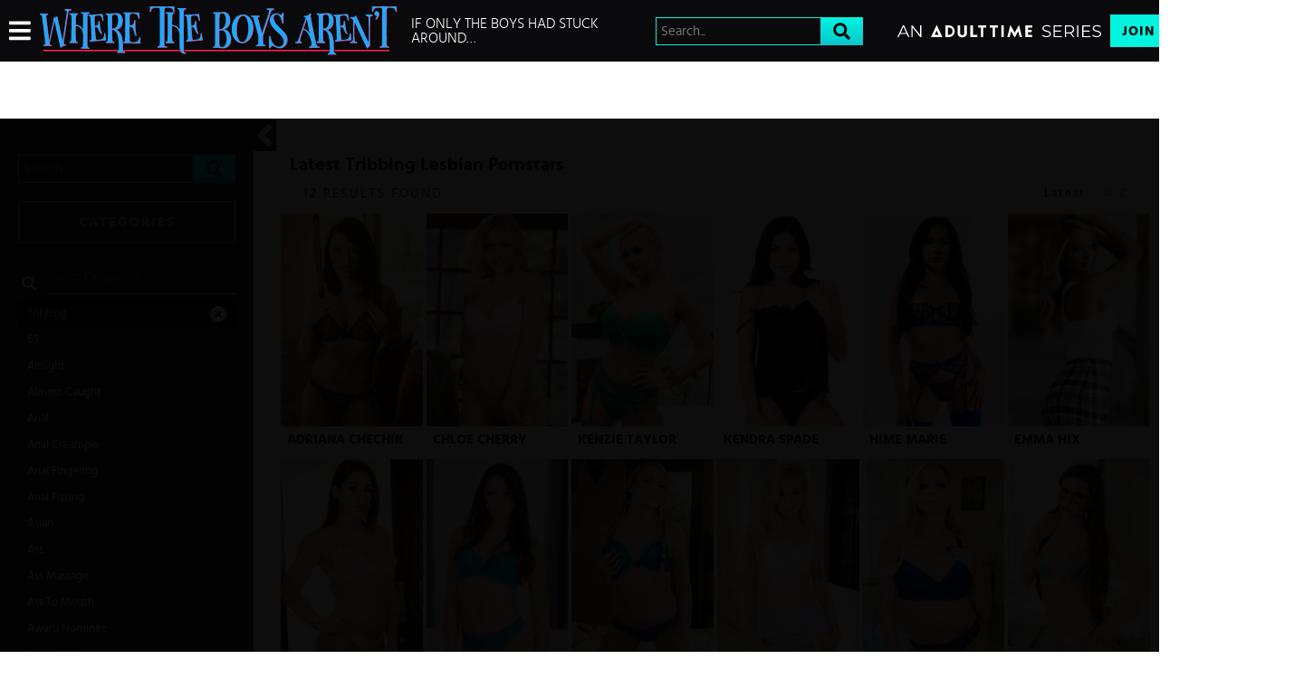

--- FILE ---
content_type: text/html;charset=UTF-8
request_url: https://www.wheretheboysarent.com/en/pornstars/categories/tribbing
body_size: 13557
content:
<!DOCTYPE html><html class="notranslate" translate="no" xmlns="http://www.w3.org/1999/xhtml" xml:lang="en" lang="en" style="--header-height: 54; --logo-maxwidth: 395.1219512195122px; --logo-width: 100%;"><head>
    <style>
        #CmsSection {
            position:absolute;
            left: -10000px;
        }
    </style>
    <!-- Google Tag Manager -->

<!-- End Google Tag Manager -->
    

    <meta http-equiv="Content-Type" content="text/html;charset=utf-8">
    <meta http-equiv="Content-Language" content="en">
    <title>Latest Tribbing Lesbian Pornstars | Where The Boys Aren't</title>    
<meta name="rating" content="RTA-5042-1996-1400-1577-RTA">
<meta name="copyright" content="copyright © Gamma Entertainment">
                <meta name="viewport" content="width=device-width, initial-scale=1, maximum-scale=1">
    
    
        <link rel="shortcut icon" type="image/x-icon" href="https://static01-cms-fame.gammacdn.com/wheretheboysarent/m/1goxvwgg39og4g8s/favicon-16x16-compressor.png">

            <link rel="apple-touch-icon" href="https://static03-cms-fame.gammacdn.com/wheretheboysarent/m/1yka9hfkfg3ogsoo/apple-icon-57x57-compressor.png">
    
            <link rel="apple-touch-icon" sizes="72x72" href="https://static02-cms-fame.gammacdn.com/wheretheboysarent/m/75mm8i74v7wocwww/apple-icon-72x72-compressor.png">
    
            <link rel="apple-touch-icon" sizes="114x114" href="https://static02-cms-fame.gammacdn.com/wheretheboysarent/m/7ney6feqv60440sc/apple-icon-114x114-compressor.png">
    
            
    
                
    <meta name="apple-mobile-web-app-capable" content="yes">
    <meta name="mobile-web-app-capable" content="yes">

    <link rel="dns-prefetch" href="https://transform.gammacdn.com/">

    <link href="//static01-cms-fame.gammacdn.com" rel="dns-prefetch">
<link href="//static02-cms-fame.gammacdn.com" rel="dns-prefetch">
<link href="//static03-cms-fame.gammacdn.com" rel="dns-prefetch">
<link href="//static04-cms-fame.gammacdn.com" rel="dns-prefetch">
<link href="//images01-fame.gammacdn.com" rel="dns-prefetch">
<link href="//images02-fame.gammacdn.com" rel="dns-prefetch">
<link href="//images03-fame.gammacdn.com" rel="dns-prefetch">
<link href="//images04-fame.gammacdn.com" rel="dns-prefetch">
<link href="//trailers-fame.gammacdn.com" rel="dns-prefetch">
    
<link media="screen" rel="stylesheet" type="text/css" href="https://static01-cms-fame.gammacdn.com/c/minify/85/65a4e73b6e266bd8f6e8cebc65e186.css">
<link media="screen" rel="stylesheet" type="text/css" href="https://static01-cms-fame.gammacdn.com/c/minify/08/a0341a5b5c6e5ea4108d9be52be23a.css">
<link media="screen" rel="stylesheet" type="text/css" href="https://static01-cms-fame.gammacdn.com/c/minify/04/047175a8f1865757d050887465cc1c.css">
<style media="screen" rel="stylesheet" type="text/css">
.Cms_CmsToolbar {
    position:fixed;
    z-index:9999;
    width:100%;
    top:0;
    left:0;
    margin:0;
    padding:0;
}
.eye {
    visibility: visible !important;
}
</style>


            <link rel="dns-prefetch" href="https://kosmos-prod.react.gammacdn.com/">
        
        
        
    
    

            <link rel="stylesheet" type="text/css" href="https://kosmos-prod.react.gammacdn.com/main.modern.e829db10a28d021da29d.css">
                <link rel="stylesheet" type="text/css" href="https://kosmos-prod.react.gammacdn.com/adulttimewhite.theme.modern.e829db10a28d021da29d.css">
    <link rel="stylesheet" type="text/css" href="https://kosmos-prod.react.gammacdn.com/page-Actors.339a96a790c62e082f8a.css"><link rel="canonical" href="https://www.wheretheboysarent.com/en/pornstars/categories/tribbing" data-react-helmet="true"><meta name="description" content="Check Out All The Latest Tribbing Lesbian Pornstars, And Browse Through All The Sexy Lesbian Babes And Innocent Straight Girls On Where The Boys Aren't." data-react-helmet="true"><meta rel="x-prerender-render-id" content="d55ab502-297f-4159-9805-d741b0de9d49" />
			<meta rel="x-prerender-render-at" content="2026-01-09T03:33:12.694Z" /><meta rel="x-prerender-request-id" content="d55ab502-297f-4159-9805-d741b0de9d49" />
      		<meta rel="x-prerender-request-at" content="2026-01-09T03:33:12.397Z" /><meta rel="x-prerender-request-id" content="9c689d0e-444b-4c11-8a7d-259ca355880d" />
      		<meta rel="x-prerender-request-at" content="2026-02-03T11:06:13.461Z" /></head>

<body id="pornstars_7981597" class="isBrowserChrome isBrowserVersion0 isBrowserMinor0 isCss1 page_pornstars section_freetour body_default layout_basic notLoggedIn isDesktopBrowser">
<!-- Google Tag Manager (noscript) -->
<noscript><iframe src="https://www.googletagmanager.com/ns.html?id=GTM-T8SP6KF"
                  height="0" width="0" style="display:none;visibility:hidden"></iframe></noscript>
<!-- End Google Tag Manager (noscript) -->



    <input type="hidden" name="impressionUUID" value="6652c756-f5ea-4d99-acf2-5c748349036f">
    <input type="hidden" name="clickUUID" id="clickUUID" value="2e7035f2-cbec-4d1c-8c14-47ca2765642e">

        <div id="CmsSection">                                <div id="blank" class="blank Gamma_Slot ">
                                        </div>
                                        <div id="polyfillContainer" class="polyfillContainer Gamma_Slot ">
                            <div class="Cms_HtmlSnippet base Gamma_Component" id="polyfixSymbol" gamma-origin="polyfixSymbol"><!-- symbol-es6.min.js --></div>                            <div class="Cms_SeoPrettyUrlMetas base Gamma_Component" id="SeoMetas" gamma-origin="SeoMetas"></div>                                        </div>
            
    
    <div class="clear"></div></div>
    <div style="display: none;"></div>    



<div id="reactApplication"><div class="styles_cRwShoZ10w styles_qrhYCNDVAS"><div class="styles_EUfT9giPbA" id="headerSlot"><div class="styles_gau3r4KoVO"><div id="InlineFixed" class="styles_NP5b9k_p8q" style="display: block; width: 1440px; height: 130.891px;"><div style="position: fixed; width: 1440px; height: 130.891px; overflow: inherit;"><header class="styles_vrn6lcRbH3"><div class="BackgroundBox SiteHeader-HeaderWrap-BackgroundBox styles_Z_gUnkpJIt" title=""><div class="styles_DTz4hrv6yB"><span id="" class="Icon SiteHeader-Hamburger-Icon Icon-HamburgerMenu styles_tLe3q6ejZV styles_S79BDZo_Lj" title=""><span class="Icon-Svg SiteHeader-Hamburger-Icon-Svg" style="mask-image: url(&quot;https://kosmos-assets-prod.react.gammacdn.com/site/adulttimewhite/icon/HamburgerMenu.svg&quot;); mask-size: contain; mask-repeat: no-repeat; mask-position: center center;"></span></span><a class="Link SiteHeader-SiteLogo-Link styles_QAVCy2FnJr Link SiteHeader-SiteLogo-Link styles_QAVCy2FnJr" href="/" title="Where the Boys Aren't" rel=""><img src="https://images.ctfassets.net/5mtb3zfzz1y7/l9cYGnjgSsfq1QKg7KkkL/c589607464fb59b046b2d19d7a5a97f9/WhereTheBoysArent_Logo-singleLine.svg" alt="Where the Boys Aren't" title="Where the Boys Aren't" class="Image SiteHeader-SiteLogo-Image" width="" height="" style="display: block; width: 100%; height: 100%; max-height: 100%;"></a><span title="If only the boys had stuck around…" class="Text SiteHeader-Tagline-Text styles_M1q_HHXqv9">If only the boys had stuck around…</span></div><div class="styles_KjBaBSODy_"><div class="BackgroundBox styles_49eos0FVcI SiteHeader-Search-BackgroundBox SiteHeader-Search-SearchInput-BackgroundBox" title=""><div class="BackgroundBox SearchInput-Container-BackgroundBox styles_DbD_RnCKYT" title=""><input name="search-input" class="Input SearchInput-Input styles_J6PPD45Wdo" type="text" placeholder="Search..." autocomplete="on" value=""><span id="" class="Icon SearchInput-Icon Icon-Search styles_P9o6C9mFGy styles_S79BDZo_Lj" title=""><span class="Icon-Svg SearchInput-Icon-Svg" style="mask-image: url(&quot;https://kosmos-assets-prod.react.gammacdn.com/site/adulttimewhite/icon/Search.svg&quot;); mask-size: contain; mask-repeat: no-repeat; mask-position: center center;"></span></span></div></div></div><div class="styles_tVrnAlBtdX"><div class="BackgroundBox SiteHeader-SiteType-BackgroundBox styles_nPq1vVUqCn" title=""><img src="https://images.ctfassets.net/5mtb3zfzz1y7/4e2L3yAGBtapfY2Z3CMQsL/2df1069510c9ae162db37ef7e09645cf/AT_SERIES.svg" alt="An Adult Time Series" title="An Adult Time Series" class="Image SiteHeader-SiteType-Image styles_nPq1vVUqCn" width="" height=""></div><a class="Link SiteHeader-Join-Link undefined-Link Link SiteHeader-Join-Link undefined-Link" href="/en/join" title="Join Now" rel="" data-testid="Header-Link-Join">Join Now</a><a class="Link SiteHeader-Login-Link styles_L2RkgesQVF Link SiteHeader-Login-Link styles_L2RkgesQVF" href="/en/login" title="Sign In" rel="" data-testid="Header-Link-Login">Sign In</a></div></div><div id="nichesWidgetBreakpointSlot"></div></header></div></div></div></div><div class="styles_U0GjyTFRs3"><div class="styles_eNt64ruo8F"><div class="styles_NhfRKQZAAU" id="sidebarSlot"></div></div><div class="styles_qyuNQlnHMT"><div class="styles_hbwdL8hGIt"><div id="InlineFixed" class="" style="display: block; width: 1440px; height: 0px;"><div style="position: fixed; width: 1440px; height: 0px; overflow: inherit;"><div id="sidebarOverlay"></div></div></div></div><div class="styles_kI8BbMNRf9"><div id="topOverlaySlot" class="styles_QbkpCNxc6S"></div><div class="styles_BLoFEggToC"><div id="autocomplete-results"></div></div><div class="styles_NmbaOXX4nX"><div class="styles_Mq6h1HUtFD"><div class="styles_scWkib5GPn"><div class="BackgroundBox styles_bYDmLV3pVL SearchListing-FiltersSidebar-BackgroundBox" title=""><span id="" class="Icon SearchListing-CloseFiltersPanel-Icon Icon-ArrowLeft styles_WKETaxCUV1 styles_S79BDZo_Lj" title=""><span class="Icon-Svg SearchListing-CloseFiltersPanel-Icon-Svg" style="mask-image: url(&quot;https://kosmos-assets-prod.react.gammacdn.com/site/adulttimewhite/icon/ArrowLeft.svg&quot;); mask-size: contain; mask-repeat: no-repeat; mask-position: center center;"></span></span><div class="BackgroundBox styles_49eos0FVcI styles_Q08da37HzN" title=""><div class="BackgroundBox SearchInput-Container-BackgroundBox styles_DbD_RnCKYT" title=""><input name="search-input" class="Input SearchInput-Input styles_J6PPD45Wdo" type="text" placeholder="Search..." autocomplete="on" value=""><span id="" class="Icon SearchInput-Icon Icon-Search styles_P9o6C9mFGy styles_S79BDZo_Lj" title=""><span class="Icon-Svg SearchInput-Icon-Svg" style="mask-image: url(&quot;https://kosmos-assets-prod.react.gammacdn.com/site/adulttimewhite/icon/Search.svg&quot;); mask-size: contain; mask-repeat: no-repeat; mask-position: center center;"></span></span></div></div><div class="styles_UlBuLbOhoE"><div class="FilterPanelItem styles_gMQnCMH8YB"><button class="Button FilterPanelItem-Button FilterPanelItem-Categories-Button FilterPanelItem-Button styles_wHT91P_QrE styles_K2t39hQgUG" title="">Categories</button><div class="styles_NcGUYXDa6V FilterPanelItem-categories FilterPanelItem-Categories"><div class="styles_ERMijQIJKC"><span id="" class="Icon FilterListTextInput-Icon component-SearchListing-RefinementList-SearchTextInput-Icon Icon-Search styles_qLEsMjZ3m9 styles_S79BDZo_Lj" title=""><span class="Icon-Svg FilterListTextInput-Icon-Svg component-SearchListing-RefinementList-SearchTextInput-Icon-Svg" style="mask-image: url(&quot;https://kosmos-assets-prod.react.gammacdn.com/site/adulttimewhite/icon/Search.svg&quot;); mask-size: contain; mask-repeat: no-repeat; mask-position: center center;"></span></span><input name="input" class="Input FilterListTextInput-Input styles_jKxVpdt5JI component-SearchListing-RefinementList-SearchTextInput-Input" type="text" placeholder="Search Categories..." autocomplete="off" value=""></div><div class="styles_R501YQKfXt"><div class="BackgroundBox FilterItem-FilterLinkWrapper-BackgroundBox FilterItem-FilterLinkWrapper-BackgroundBox--highlight styles__0eAHyfVPq" title=""><a class="Link styles_J7IQPM1YwH FilterItem-Name-Filtered-Link FilterItem-Name-Link Link styles_J7IQPM1YwH FilterItem-Name-Filtered-Link FilterItem-Name-Link" href="/en/pornstars/categories/tribbing" rel=""><span>Tribbing </span><span class="Text FilterItem-Filtered-Text"><span id="" class="Icon FilterItem-Filtered-Icon Icon-Close styles_S79BDZo_Lj" title=""><span class="Icon-Svg FilterItem-Filtered-Icon-Svg" style="mask-image: url(&quot;https://kosmos-assets-prod.react.gammacdn.com/site/adulttimewhite/icon/Close.svg&quot;); mask-size: contain; mask-repeat: no-repeat; mask-position: center center;"></span></span></span></a></div><div class="BackgroundBox FilterItem-FilterLinkWrapper-BackgroundBox styles__0eAHyfVPq" title=""><a class="Link styles_J7IQPM1YwH FilterItem-Name-Link Link styles_J7IQPM1YwH FilterItem-Name-Link" href="/en/pornstars/categories/69" rel=""><span>69 </span></a></div><div class="BackgroundBox FilterItem-FilterLinkWrapper-BackgroundBox styles__0eAHyfVPq" title=""><a class="Link styles_J7IQPM1YwH FilterItem-Name-Link Link styles_J7IQPM1YwH FilterItem-Name-Link" href="/en/pornstars/categories/airtight" rel=""><span>airtight </span></a></div><div class="BackgroundBox FilterItem-FilterLinkWrapper-BackgroundBox styles__0eAHyfVPq" title=""><a class="Link styles_J7IQPM1YwH FilterItem-Name-Link Link styles_J7IQPM1YwH FilterItem-Name-Link" href="/en/pornstars/categories/almost-caught" rel=""><span>Almost caught </span></a></div><div class="BackgroundBox FilterItem-FilterLinkWrapper-BackgroundBox styles__0eAHyfVPq" title=""><a class="Link styles_J7IQPM1YwH FilterItem-Name-Link Link styles_J7IQPM1YwH FilterItem-Name-Link" href="/en/pornstars/categories/anal" rel=""><span>Anal </span></a></div><div class="BackgroundBox FilterItem-FilterLinkWrapper-BackgroundBox styles__0eAHyfVPq" title=""><a class="Link styles_J7IQPM1YwH FilterItem-Name-Link Link styles_J7IQPM1YwH FilterItem-Name-Link" href="/en/pornstars/categories/anal-creampie" rel=""><span>Anal Creampie </span></a></div><div class="BackgroundBox FilterItem-FilterLinkWrapper-BackgroundBox styles__0eAHyfVPq" title=""><a class="Link styles_J7IQPM1YwH FilterItem-Name-Link Link styles_J7IQPM1YwH FilterItem-Name-Link" href="/en/pornstars/categories/anal-fingering" rel=""><span>Anal Fingering </span></a></div><div class="BackgroundBox FilterItem-FilterLinkWrapper-BackgroundBox styles__0eAHyfVPq" title=""><a class="Link styles_J7IQPM1YwH FilterItem-Name-Link Link styles_J7IQPM1YwH FilterItem-Name-Link" href="/en/pornstars/categories/anal-fisting" rel=""><span>Anal fisting </span></a></div><div class="BackgroundBox FilterItem-FilterLinkWrapper-BackgroundBox styles__0eAHyfVPq" title=""><a class="Link styles_J7IQPM1YwH FilterItem-Name-Link Link styles_J7IQPM1YwH FilterItem-Name-Link" href="/en/pornstars/categories/asian" rel=""><span>Asian </span></a></div><div class="BackgroundBox FilterItem-FilterLinkWrapper-BackgroundBox styles__0eAHyfVPq" title=""><a class="Link styles_J7IQPM1YwH FilterItem-Name-Link Link styles_J7IQPM1YwH FilterItem-Name-Link" href="/en/pornstars/categories/ass" rel=""><span>Ass </span></a></div><div class="BackgroundBox FilterItem-FilterLinkWrapper-BackgroundBox styles__0eAHyfVPq" title=""><a class="Link styles_J7IQPM1YwH FilterItem-Name-Link Link styles_J7IQPM1YwH FilterItem-Name-Link" href="/en/pornstars/categories/ass-massage" rel=""><span>ass massage </span></a></div><div class="BackgroundBox FilterItem-FilterLinkWrapper-BackgroundBox styles__0eAHyfVPq" title=""><a class="Link styles_J7IQPM1YwH FilterItem-Name-Link Link styles_J7IQPM1YwH FilterItem-Name-Link" href="/en/pornstars/categories/ass-to-mouth" rel=""><span>Ass to mouth </span></a></div><div class="BackgroundBox FilterItem-FilterLinkWrapper-BackgroundBox styles__0eAHyfVPq" title=""><a class="Link styles_J7IQPM1YwH FilterItem-Name-Link Link styles_J7IQPM1YwH FilterItem-Name-Link" href="/en/pornstars/categories/award-nominee" rel=""><span>Award Nominee </span></a></div><div class="BackgroundBox FilterItem-FilterLinkWrapper-BackgroundBox styles__0eAHyfVPq" title=""><a class="Link styles_J7IQPM1YwH FilterItem-Name-Link Link styles_J7IQPM1YwH FilterItem-Name-Link" href="/en/pornstars/categories/award-winning" rel=""><span>Award-Winning </span></a></div><div class="BackgroundBox FilterItem-FilterLinkWrapper-BackgroundBox styles__0eAHyfVPq" title=""><a class="Link styles_J7IQPM1YwH FilterItem-Name-Link Link styles_J7IQPM1YwH FilterItem-Name-Link" href="/en/pornstars/categories/babysitter" rel=""><span>Babysitter </span></a></div><div class="BackgroundBox FilterItem-FilterLinkWrapper-BackgroundBox styles__0eAHyfVPq" title=""><a class="Link styles_J7IQPM1YwH FilterItem-Name-Link Link styles_J7IQPM1YwH FilterItem-Name-Link" href="/en/pornstars/categories/ball-play" rel=""><span>ball play </span></a></div><div class="BackgroundBox FilterItem-FilterLinkWrapper-BackgroundBox styles__0eAHyfVPq" title=""><a class="Link styles_J7IQPM1YwH FilterItem-Name-Link Link styles_J7IQPM1YwH FilterItem-Name-Link" href="/en/pornstars/categories/bath" rel=""><span>bath </span></a></div><div class="BackgroundBox FilterItem-FilterLinkWrapper-BackgroundBox styles__0eAHyfVPq" title=""><a class="Link styles_J7IQPM1YwH FilterItem-Name-Link Link styles_J7IQPM1YwH FilterItem-Name-Link" href="/en/pornstars/categories/bdsm" rel=""><span>bdsm </span></a></div><div class="BackgroundBox FilterItem-FilterLinkWrapper-BackgroundBox styles__0eAHyfVPq" title=""><a class="Link styles_J7IQPM1YwH FilterItem-Name-Link Link styles_J7IQPM1YwH FilterItem-Name-Link" href="/en/pornstars/categories/behind-the-scenes" rel=""><span>Behind the Scenes </span></a></div><div class="BackgroundBox FilterItem-FilterLinkWrapper-BackgroundBox styles__0eAHyfVPq" title=""><a class="Link styles_J7IQPM1YwH FilterItem-Name-Link Link styles_J7IQPM1YwH FilterItem-Name-Link" href="/en/pornstars/categories/big-ass" rel=""><span>Big ass </span></a></div><div class="BackgroundBox FilterItem-FilterLinkWrapper-BackgroundBox styles__0eAHyfVPq" title=""><a class="Link styles_J7IQPM1YwH FilterItem-Name-Link Link styles_J7IQPM1YwH FilterItem-Name-Link" href="/en/pornstars/categories/big-dick" rel=""><span>Big Dick </span></a></div><div class="BackgroundBox FilterItem-FilterLinkWrapper-BackgroundBox styles__0eAHyfVPq" title=""><a class="Link styles_J7IQPM1YwH FilterItem-Name-Link Link styles_J7IQPM1YwH FilterItem-Name-Link" href="/en/pornstars/categories/big-tits" rel=""><span>Big Tits </span></a></div><div class="BackgroundBox FilterItem-FilterLinkWrapper-BackgroundBox styles__0eAHyfVPq" title=""><a class="Link styles_J7IQPM1YwH FilterItem-Name-Link Link styles_J7IQPM1YwH FilterItem-Name-Link" href="/en/pornstars/categories/black" rel=""><span>Black </span></a></div><div class="BackgroundBox FilterItem-FilterLinkWrapper-BackgroundBox styles__0eAHyfVPq" title=""><a class="Link styles_J7IQPM1YwH FilterItem-Name-Link Link styles_J7IQPM1YwH FilterItem-Name-Link" href="/en/pornstars/categories/black-hair" rel=""><span>Black Hair </span></a></div><div class="BackgroundBox FilterItem-FilterLinkWrapper-BackgroundBox styles__0eAHyfVPq" title=""><a class="Link styles_J7IQPM1YwH FilterItem-Name-Link Link styles_J7IQPM1YwH FilterItem-Name-Link" href="/en/pornstars/categories/blonde" rel=""><span>Blonde </span></a></div><div class="BackgroundBox FilterItem-FilterLinkWrapper-BackgroundBox styles__0eAHyfVPq" title=""><a class="Link styles_J7IQPM1YwH FilterItem-Name-Link Link styles_J7IQPM1YwH FilterItem-Name-Link" href="/en/pornstars/categories/blowbang" rel=""><span>Blowbang </span></a></div><div class="BackgroundBox FilterItem-FilterLinkWrapper-BackgroundBox styles__0eAHyfVPq" title=""><a class="Link styles_J7IQPM1YwH FilterItem-Name-Link Link styles_J7IQPM1YwH FilterItem-Name-Link" href="/en/pornstars/categories/blowjob" rel=""><span>Blowjob </span></a></div><div class="BackgroundBox FilterItem-FilterLinkWrapper-BackgroundBox styles__0eAHyfVPq" title=""><a class="Link styles_J7IQPM1YwH FilterItem-Name-Link Link styles_J7IQPM1YwH FilterItem-Name-Link" href="/en/pornstars/categories/bondage" rel=""><span>Bondage </span></a></div><div class="BackgroundBox FilterItem-FilterLinkWrapper-BackgroundBox styles__0eAHyfVPq" title=""><a class="Link styles_J7IQPM1YwH FilterItem-Name-Link Link styles_J7IQPM1YwH FilterItem-Name-Link" href="/en/pornstars/categories/brunette" rel=""><span>Brunette </span></a></div><div class="BackgroundBox FilterItem-FilterLinkWrapper-BackgroundBox styles__0eAHyfVPq" title=""><a class="Link styles_J7IQPM1YwH FilterItem-Name-Link Link styles_J7IQPM1YwH FilterItem-Name-Link" href="/en/pornstars/categories/bubble-butt" rel=""><span>Bubble Butt </span></a></div><div class="BackgroundBox FilterItem-FilterLinkWrapper-BackgroundBox styles__0eAHyfVPq" title=""><a class="Link styles_J7IQPM1YwH FilterItem-Name-Link Link styles_J7IQPM1YwH FilterItem-Name-Link" href="/en/pornstars/categories/caucasian" rel=""><span>Caucasian </span></a></div><div class="BackgroundBox FilterItem-FilterLinkWrapper-BackgroundBox styles__0eAHyfVPq" title=""><a class="Link styles_J7IQPM1YwH FilterItem-Name-Link Link styles_J7IQPM1YwH FilterItem-Name-Link" href="/en/pornstars/categories/cheating" rel=""><span>Cheating </span></a></div><div class="BackgroundBox FilterItem-FilterLinkWrapper-BackgroundBox styles__0eAHyfVPq" title=""><a class="Link styles_J7IQPM1YwH FilterItem-Name-Link Link styles_J7IQPM1YwH FilterItem-Name-Link" href="/en/pornstars/categories/cheerleader" rel=""><span>Cheerleader </span></a></div><div class="BackgroundBox FilterItem-FilterLinkWrapper-BackgroundBox styles__0eAHyfVPq" title=""><a class="Link styles_J7IQPM1YwH FilterItem-Name-Link Link styles_J7IQPM1YwH FilterItem-Name-Link" href="/en/pornstars/categories/cock-tease" rel=""><span>cock tease </span></a></div><div class="BackgroundBox FilterItem-FilterLinkWrapper-BackgroundBox styles__0eAHyfVPq" title=""><a class="Link styles_J7IQPM1YwH FilterItem-Name-Link Link styles_J7IQPM1YwH FilterItem-Name-Link" href="/en/pornstars/categories/college" rel=""><span>College </span></a></div><div class="BackgroundBox FilterItem-FilterLinkWrapper-BackgroundBox styles__0eAHyfVPq" title=""><a class="Link styles_J7IQPM1YwH FilterItem-Name-Link Link styles_J7IQPM1YwH FilterItem-Name-Link" href="/en/pornstars/categories/colored-hair" rel=""><span>Colored hair </span></a></div><div class="BackgroundBox FilterItem-FilterLinkWrapper-BackgroundBox styles__0eAHyfVPq" title=""><a class="Link styles_J7IQPM1YwH FilterItem-Name-Link Link styles_J7IQPM1YwH FilterItem-Name-Link" href="/en/pornstars/categories/condom" rel=""><span>Condom </span></a></div><div class="BackgroundBox FilterItem-FilterLinkWrapper-BackgroundBox styles__0eAHyfVPq" title=""><a class="Link styles_J7IQPM1YwH FilterItem-Name-Link Link styles_J7IQPM1YwH FilterItem-Name-Link" href="/en/pornstars/categories/cosplay" rel=""><span>Cosplay </span></a></div><div class="BackgroundBox FilterItem-FilterLinkWrapper-BackgroundBox styles__0eAHyfVPq" title=""><a class="Link styles_J7IQPM1YwH FilterItem-Name-Link Link styles_J7IQPM1YwH FilterItem-Name-Link" href="/en/pornstars/categories/creampie" rel=""><span>Creampie </span></a></div><div class="BackgroundBox FilterItem-FilterLinkWrapper-BackgroundBox styles__0eAHyfVPq" title=""><a class="Link styles_J7IQPM1YwH FilterItem-Name-Link Link styles_J7IQPM1YwH FilterItem-Name-Link" href="/en/pornstars/categories/cuckold" rel=""><span>Cuckold </span></a></div><div class="BackgroundBox FilterItem-FilterLinkWrapper-BackgroundBox styles__0eAHyfVPq" title=""><a class="Link styles_J7IQPM1YwH FilterItem-Name-Link Link styles_J7IQPM1YwH FilterItem-Name-Link" href="/en/pornstars/categories/cum-in-mouth" rel=""><span>Cum in Mouth </span></a></div><div class="BackgroundBox FilterItem-FilterLinkWrapper-BackgroundBox styles__0eAHyfVPq" title=""><a class="Link styles_J7IQPM1YwH FilterItem-Name-Link Link styles_J7IQPM1YwH FilterItem-Name-Link" href="/en/pornstars/categories/cum-on-ass" rel=""><span>Cum on Ass </span></a></div><div class="BackgroundBox FilterItem-FilterLinkWrapper-BackgroundBox styles__0eAHyfVPq" title=""><a class="Link styles_J7IQPM1YwH FilterItem-Name-Link Link styles_J7IQPM1YwH FilterItem-Name-Link" href="/en/pornstars/categories/cum-on-pussy" rel=""><span>Cum on Pussy </span></a></div><div class="BackgroundBox FilterItem-FilterLinkWrapper-BackgroundBox styles__0eAHyfVPq" title=""><a class="Link styles_J7IQPM1YwH FilterItem-Name-Link Link styles_J7IQPM1YwH FilterItem-Name-Link" href="/en/pornstars/categories/cum-on-tits" rel=""><span>Cum On Tits </span></a></div><div class="BackgroundBox FilterItem-FilterLinkWrapper-BackgroundBox styles__0eAHyfVPq" title=""><a class="Link styles_J7IQPM1YwH FilterItem-Name-Link Link styles_J7IQPM1YwH FilterItem-Name-Link" href="/en/pornstars/categories/cum-swallow" rel=""><span>Cum swallow </span></a></div><div class="BackgroundBox FilterItem-FilterLinkWrapper-BackgroundBox styles__0eAHyfVPq" title=""><a class="Link styles_J7IQPM1YwH FilterItem-Name-Link Link styles_J7IQPM1YwH FilterItem-Name-Link" href="/en/pornstars/categories/cum-swap" rel=""><span>Cum Swap </span></a></div><div class="BackgroundBox FilterItem-FilterLinkWrapper-BackgroundBox styles__0eAHyfVPq" title=""><a class="Link styles_J7IQPM1YwH FilterItem-Name-Link Link styles_J7IQPM1YwH FilterItem-Name-Link" href="/en/pornstars/categories/cumshot" rel=""><span>Cumshot </span></a></div><div class="BackgroundBox FilterItem-FilterLinkWrapper-BackgroundBox styles__0eAHyfVPq" title=""><a class="Link styles_J7IQPM1YwH FilterItem-Name-Link Link styles_J7IQPM1YwH FilterItem-Name-Link" href="/en/pornstars/categories/curvy" rel=""><span>Curvy </span></a></div><div class="BackgroundBox FilterItem-FilterLinkWrapper-BackgroundBox styles__0eAHyfVPq" title=""><a class="Link styles_J7IQPM1YwH FilterItem-Name-Link Link styles_J7IQPM1YwH FilterItem-Name-Link" href="/en/pornstars/categories/dark-hair" rel=""><span>dark hair </span></a></div><div class="BackgroundBox FilterItem-FilterLinkWrapper-BackgroundBox styles__0eAHyfVPq" title=""><a class="Link styles_J7IQPM1YwH FilterItem-Name-Link Link styles_J7IQPM1YwH FilterItem-Name-Link" href="/en/pornstars/categories/deepthroat" rel=""><span>Deepthroat </span></a></div><div class="BackgroundBox FilterItem-FilterLinkWrapper-BackgroundBox styles__0eAHyfVPq" title=""><a class="Link styles_J7IQPM1YwH FilterItem-Name-Link Link styles_J7IQPM1YwH FilterItem-Name-Link" href="/en/pornstars/categories/doctor" rel=""><span>Doctor </span></a></div><div class="BackgroundBox FilterItem-FilterLinkWrapper-BackgroundBox styles__0eAHyfVPq" title=""><a class="Link styles_J7IQPM1YwH FilterItem-Name-Link Link styles_J7IQPM1YwH FilterItem-Name-Link" href="/en/pornstars/categories/doggy-style" rel=""><span>doggy style </span></a></div><div class="BackgroundBox FilterItem-FilterLinkWrapper-BackgroundBox styles__0eAHyfVPq" title=""><a class="Link styles_J7IQPM1YwH FilterItem-Name-Link Link styles_J7IQPM1YwH FilterItem-Name-Link" href="/en/pornstars/categories/domination" rel=""><span>Domination </span></a></div><div class="BackgroundBox FilterItem-FilterLinkWrapper-BackgroundBox styles__0eAHyfVPq" title=""><a class="Link styles_J7IQPM1YwH FilterItem-Name-Link Link styles_J7IQPM1YwH FilterItem-Name-Link" href="/en/pornstars/categories/double-anal" rel=""><span>Double Anal </span></a></div><div class="BackgroundBox FilterItem-FilterLinkWrapper-BackgroundBox styles__0eAHyfVPq" title=""><a class="Link styles_J7IQPM1YwH FilterItem-Name-Link Link styles_J7IQPM1YwH FilterItem-Name-Link" href="/en/pornstars/categories/double-blowjob" rel=""><span>Double Blowjob </span></a></div><div class="BackgroundBox FilterItem-FilterLinkWrapper-BackgroundBox styles__0eAHyfVPq" title=""><a class="Link styles_J7IQPM1YwH FilterItem-Name-Link Link styles_J7IQPM1YwH FilterItem-Name-Link" href="/en/pornstars/categories/double-penetration" rel=""><span>Double Penetration </span></a></div><div class="BackgroundBox FilterItem-FilterLinkWrapper-BackgroundBox styles__0eAHyfVPq" title=""><a class="Link styles_J7IQPM1YwH FilterItem-Name-Link Link styles_J7IQPM1YwH FilterItem-Name-Link" href="/en/pornstars/categories/dovefucking" rel=""><span>Dovefucking </span></a></div><div class="BackgroundBox FilterItem-FilterLinkWrapper-BackgroundBox styles__0eAHyfVPq" title=""><a class="Link styles_J7IQPM1YwH FilterItem-Name-Link Link styles_J7IQPM1YwH FilterItem-Name-Link" href="/en/pornstars/categories/ebony" rel=""><span>Ebony </span></a></div><div class="BackgroundBox FilterItem-FilterLinkWrapper-BackgroundBox styles__0eAHyfVPq" title=""><a class="Link styles_J7IQPM1YwH FilterItem-Name-Link Link styles_J7IQPM1YwH FilterItem-Name-Link" href="/en/pornstars/categories/enema" rel=""><span>Enema </span></a></div><div class="BackgroundBox FilterItem-FilterLinkWrapper-BackgroundBox styles__0eAHyfVPq" title=""><a class="Link styles_J7IQPM1YwH FilterItem-Name-Link Link styles_J7IQPM1YwH FilterItem-Name-Link" href="/en/pornstars/categories/face-fucking" rel=""><span>Face Fucking </span></a></div><div class="BackgroundBox FilterItem-FilterLinkWrapper-BackgroundBox styles__0eAHyfVPq" title=""><a class="Link styles_J7IQPM1YwH FilterItem-Name-Link Link styles_J7IQPM1YwH FilterItem-Name-Link" href="/en/pornstars/categories/facesitting" rel=""><span>FaceSitting </span></a></div><div class="BackgroundBox FilterItem-FilterLinkWrapper-BackgroundBox styles__0eAHyfVPq" title=""><a class="Link styles_J7IQPM1YwH FilterItem-Name-Link Link styles_J7IQPM1YwH FilterItem-Name-Link" href="/en/pornstars/categories/facial" rel=""><span>Facial </span></a></div><div class="BackgroundBox FilterItem-FilterLinkWrapper-BackgroundBox styles__0eAHyfVPq" title=""><a class="Link styles_J7IQPM1YwH FilterItem-Name-Link Link styles_J7IQPM1YwH FilterItem-Name-Link" href="/en/pornstars/categories/family-roleplay" rel=""><span>Family Roleplay </span></a></div><div class="BackgroundBox FilterItem-FilterLinkWrapper-BackgroundBox styles__0eAHyfVPq" title=""><a class="Link styles_J7IQPM1YwH FilterItem-Name-Link Link styles_J7IQPM1YwH FilterItem-Name-Link" href="/en/pornstars/categories/fantasy" rel=""><span>Fantasy </span></a></div><div class="BackgroundBox FilterItem-FilterLinkWrapper-BackgroundBox styles__0eAHyfVPq" title=""><a class="Link styles_J7IQPM1YwH FilterItem-Name-Link Link styles_J7IQPM1YwH FilterItem-Name-Link" href="/en/pornstars/categories/feature" rel=""><span>Feature </span></a></div><div class="BackgroundBox FilterItem-FilterLinkWrapper-BackgroundBox styles__0eAHyfVPq" title=""><a class="Link styles_J7IQPM1YwH FilterItem-Name-Link Link styles_J7IQPM1YwH FilterItem-Name-Link" href="/en/pornstars/categories/femdom" rel=""><span>Femdom </span></a></div><div class="BackgroundBox FilterItem-FilterLinkWrapper-BackgroundBox styles__0eAHyfVPq" title=""><a class="Link styles_J7IQPM1YwH FilterItem-Name-Link Link styles_J7IQPM1YwH FilterItem-Name-Link" href="/en/pornstars/categories/fetish" rel=""><span>Fetish </span></a></div><div class="BackgroundBox FilterItem-FilterLinkWrapper-BackgroundBox styles__0eAHyfVPq" title=""><a class="Link styles_J7IQPM1YwH FilterItem-Name-Link Link styles_J7IQPM1YwH FilterItem-Name-Link" href="/en/pornstars/categories/fingering" rel=""><span>Fingering </span></a></div><div class="BackgroundBox FilterItem-FilterLinkWrapper-BackgroundBox styles__0eAHyfVPq" title=""><a class="Link styles_J7IQPM1YwH FilterItem-Name-Link Link styles_J7IQPM1YwH FilterItem-Name-Link" href="/en/pornstars/categories/first-time" rel=""><span>first time </span></a></div><div class="BackgroundBox FilterItem-FilterLinkWrapper-BackgroundBox styles__0eAHyfVPq" title=""><a class="Link styles_J7IQPM1YwH FilterItem-Name-Link Link styles_J7IQPM1YwH FilterItem-Name-Link" href="/en/pornstars/categories/fishnets" rel=""><span>Fishnets </span></a></div><div class="BackgroundBox FilterItem-FilterLinkWrapper-BackgroundBox styles__0eAHyfVPq" title=""><a class="Link styles_J7IQPM1YwH FilterItem-Name-Link Link styles_J7IQPM1YwH FilterItem-Name-Link" href="/en/pornstars/categories/fisting" rel=""><span>Fisting </span></a></div><div class="BackgroundBox FilterItem-FilterLinkWrapper-BackgroundBox styles__0eAHyfVPq" title=""><a class="Link styles_J7IQPM1YwH FilterItem-Name-Link Link styles_J7IQPM1YwH FilterItem-Name-Link" href="/en/pornstars/categories/fitness" rel=""><span>Fitness </span></a></div><div class="BackgroundBox FilterItem-FilterLinkWrapper-BackgroundBox styles__0eAHyfVPq" title=""><a class="Link styles_J7IQPM1YwH FilterItem-Name-Link Link styles_J7IQPM1YwH FilterItem-Name-Link" href="/en/pornstars/categories/foot-fetish" rel=""><span>Foot Fetish </span></a></div><div class="BackgroundBox FilterItem-FilterLinkWrapper-BackgroundBox styles__0eAHyfVPq" title=""><a class="Link styles_J7IQPM1YwH FilterItem-Name-Link Link styles_J7IQPM1YwH FilterItem-Name-Link" href="/en/pornstars/categories/foursome" rel=""><span>foursome </span></a></div><div class="BackgroundBox FilterItem-FilterLinkWrapper-BackgroundBox styles__0eAHyfVPq" title=""><a class="Link styles_J7IQPM1YwH FilterItem-Name-Link Link styles_J7IQPM1YwH FilterItem-Name-Link" href="/en/pornstars/categories/free-use" rel=""><span>Free-Use </span></a></div><div class="BackgroundBox FilterItem-FilterLinkWrapper-BackgroundBox styles__0eAHyfVPq" title=""><a class="Link styles_J7IQPM1YwH FilterItem-Name-Link Link styles_J7IQPM1YwH FilterItem-Name-Link" href="/en/pornstars/categories/french" rel=""><span>French </span></a></div><div class="BackgroundBox FilterItem-FilterLinkWrapper-BackgroundBox styles__0eAHyfVPq" title=""><a class="Link styles_J7IQPM1YwH FilterItem-Name-Link Link styles_J7IQPM1YwH FilterItem-Name-Link" href="/en/pornstars/categories/gagging" rel=""><span>Gagging </span></a></div><div class="BackgroundBox FilterItem-FilterLinkWrapper-BackgroundBox styles__0eAHyfVPq" title=""><a class="Link styles_J7IQPM1YwH FilterItem-Name-Link Link styles_J7IQPM1YwH FilterItem-Name-Link" href="/en/pornstars/categories/gangbang" rel=""><span>Gangbang </span></a></div><div class="BackgroundBox FilterItem-FilterLinkWrapper-BackgroundBox styles__0eAHyfVPq" title=""><a class="Link styles_J7IQPM1YwH FilterItem-Name-Link Link styles_J7IQPM1YwH FilterItem-Name-Link" href="/en/pornstars/categories/gape" rel=""><span>gape </span></a></div><div class="BackgroundBox FilterItem-FilterLinkWrapper-BackgroundBox styles__0eAHyfVPq" title=""><a class="Link styles_J7IQPM1YwH FilterItem-Name-Link Link styles_J7IQPM1YwH FilterItem-Name-Link" href="/en/pornstars/categories/girl-on-girl" rel=""><span>Girl on Girl </span></a></div><div class="BackgroundBox FilterItem-FilterLinkWrapper-BackgroundBox styles__0eAHyfVPq" title=""><a class="Link styles_J7IQPM1YwH FilterItem-Name-Link Link styles_J7IQPM1YwH FilterItem-Name-Link" href="/en/pornstars/categories/girlboy" rel=""><span>girl/boy </span></a></div><div class="BackgroundBox FilterItem-FilterLinkWrapper-BackgroundBox styles__0eAHyfVPq" title=""><a class="Link styles_J7IQPM1YwH FilterItem-Name-Link Link styles_J7IQPM1YwH FilterItem-Name-Link" href="/en/pornstars/categories/glasses" rel=""><span>Glasses </span></a></div><div class="BackgroundBox FilterItem-FilterLinkWrapper-BackgroundBox styles__0eAHyfVPq" title=""><a class="Link styles_J7IQPM1YwH FilterItem-Name-Link Link styles_J7IQPM1YwH FilterItem-Name-Link" href="/en/pornstars/categories/gonzo" rel=""><span>Gonzo </span></a></div><div class="BackgroundBox FilterItem-FilterLinkWrapper-BackgroundBox styles__0eAHyfVPq" title=""><a class="Link styles_J7IQPM1YwH FilterItem-Name-Link Link styles_J7IQPM1YwH FilterItem-Name-Link" href="/en/pornstars/categories/group-sex" rel=""><span>Group sex </span></a></div><div class="BackgroundBox FilterItem-FilterLinkWrapper-BackgroundBox styles__0eAHyfVPq" title=""><a class="Link styles_J7IQPM1YwH FilterItem-Name-Link Link styles_J7IQPM1YwH FilterItem-Name-Link" href="/en/pornstars/categories/hairy" rel=""><span>Hairy </span></a></div><div class="BackgroundBox FilterItem-FilterLinkWrapper-BackgroundBox styles__0eAHyfVPq" title=""><a class="Link styles_J7IQPM1YwH FilterItem-Name-Link Link styles_J7IQPM1YwH FilterItem-Name-Link" href="/en/pornstars/categories/handjob" rel=""><span>Handjob </span></a></div><div class="BackgroundBox FilterItem-FilterLinkWrapper-BackgroundBox styles__0eAHyfVPq" title=""><a class="Link styles_J7IQPM1YwH FilterItem-Name-Link Link styles_J7IQPM1YwH FilterItem-Name-Link" href="/en/pornstars/categories/hardcore" rel=""><span>Hardcore </span></a></div><div class="BackgroundBox FilterItem-FilterLinkWrapper-BackgroundBox styles__0eAHyfVPq" title=""><a class="Link styles_J7IQPM1YwH FilterItem-Name-Link Link styles_J7IQPM1YwH FilterItem-Name-Link" href="/en/pornstars/categories/hd-porn" rel=""><span>HD Porn </span></a></div><div class="BackgroundBox FilterItem-FilterLinkWrapper-BackgroundBox styles__0eAHyfVPq" title=""><a class="Link styles_J7IQPM1YwH FilterItem-Name-Link Link styles_J7IQPM1YwH FilterItem-Name-Link" href="/en/pornstars/categories/high-heels" rel=""><span>high heels </span></a></div><div class="BackgroundBox FilterItem-FilterLinkWrapper-BackgroundBox styles__0eAHyfVPq" title=""><a class="Link styles_J7IQPM1YwH FilterItem-Name-Link Link styles_J7IQPM1YwH FilterItem-Name-Link" href="/en/pornstars/categories/interracial" rel=""><span>Interracial </span></a></div><div class="BackgroundBox FilterItem-FilterLinkWrapper-BackgroundBox styles__0eAHyfVPq" title=""><a class="Link styles_J7IQPM1YwH FilterItem-Name-Link Link styles_J7IQPM1YwH FilterItem-Name-Link" href="/en/pornstars/categories/interview" rel=""><span>interview </span></a></div><div class="BackgroundBox FilterItem-FilterLinkWrapper-BackgroundBox styles__0eAHyfVPq" title=""><a class="Link styles_J7IQPM1YwH FilterItem-Name-Link Link styles_J7IQPM1YwH FilterItem-Name-Link" href="/en/pornstars/categories/kissing" rel=""><span>kissing </span></a></div><div class="BackgroundBox FilterItem-FilterLinkWrapper-BackgroundBox styles__0eAHyfVPq" title=""><a class="Link styles_J7IQPM1YwH FilterItem-Name-Link Link styles_J7IQPM1YwH FilterItem-Name-Link" href="/en/pornstars/categories/knee-socks" rel=""><span>knee socks </span></a></div><div class="BackgroundBox FilterItem-FilterLinkWrapper-BackgroundBox styles__0eAHyfVPq" title=""><a class="Link styles_J7IQPM1YwH FilterItem-Name-Link Link styles_J7IQPM1YwH FilterItem-Name-Link" href="/en/pornstars/categories/latex" rel=""><span>Latex </span></a></div><div class="BackgroundBox FilterItem-FilterLinkWrapper-BackgroundBox styles__0eAHyfVPq" title=""><a class="Link styles_J7IQPM1YwH FilterItem-Name-Link Link styles_J7IQPM1YwH FilterItem-Name-Link" href="/en/pornstars/categories/latina" rel=""><span>Latina </span></a></div><div class="BackgroundBox FilterItem-FilterLinkWrapper-BackgroundBox styles__0eAHyfVPq" title=""><a class="Link styles_J7IQPM1YwH FilterItem-Name-Link Link styles_J7IQPM1YwH FilterItem-Name-Link" href="/en/pornstars/categories/latino" rel=""><span>Latino </span></a></div><div class="BackgroundBox FilterItem-FilterLinkWrapper-BackgroundBox styles__0eAHyfVPq" title=""><a class="Link styles_J7IQPM1YwH FilterItem-Name-Link Link styles_J7IQPM1YwH FilterItem-Name-Link" href="/en/pornstars/categories/leather" rel=""><span>leather </span></a></div><div class="BackgroundBox FilterItem-FilterLinkWrapper-BackgroundBox styles__0eAHyfVPq" title=""><a class="Link styles_J7IQPM1YwH FilterItem-Name-Link Link styles_J7IQPM1YwH FilterItem-Name-Link" href="/en/pornstars/categories/lesbian" rel=""><span>Lesbian </span></a></div><div class="BackgroundBox FilterItem-FilterLinkWrapper-BackgroundBox styles__0eAHyfVPq" title=""><a class="Link styles_J7IQPM1YwH FilterItem-Name-Link Link styles_J7IQPM1YwH FilterItem-Name-Link" href="/en/pornstars/categories/lingerie" rel=""><span>Lingerie </span></a></div><div class="BackgroundBox FilterItem-FilterLinkWrapper-BackgroundBox styles__0eAHyfVPq" title=""><a class="Link styles_J7IQPM1YwH FilterItem-Name-Link Link styles_J7IQPM1YwH FilterItem-Name-Link" href="/en/pornstars/categories/live-series" rel=""><span>Live Series </span></a></div><div class="BackgroundBox FilterItem-FilterLinkWrapper-BackgroundBox styles__0eAHyfVPq" title=""><a class="Link styles_J7IQPM1YwH FilterItem-Name-Link Link styles_J7IQPM1YwH FilterItem-Name-Link" href="/en/pornstars/categories/massage" rel=""><span>Massage </span></a></div><div class="BackgroundBox FilterItem-FilterLinkWrapper-BackgroundBox styles__0eAHyfVPq" title=""><a class="Link styles_J7IQPM1YwH FilterItem-Name-Link Link styles_J7IQPM1YwH FilterItem-Name-Link" href="/en/pornstars/categories/masturbation" rel=""><span>Masturbation </span></a></div><div class="BackgroundBox FilterItem-FilterLinkWrapper-BackgroundBox styles__0eAHyfVPq" title=""><a class="Link styles_J7IQPM1YwH FilterItem-Name-Link Link styles_J7IQPM1YwH FilterItem-Name-Link" href="/en/pornstars/categories/mature" rel=""><span>Mature </span></a></div><div class="BackgroundBox FilterItem-FilterLinkWrapper-BackgroundBox styles__0eAHyfVPq" title=""><a class="Link styles_J7IQPM1YwH FilterItem-Name-Link Link styles_J7IQPM1YwH FilterItem-Name-Link" href="/en/pornstars/categories/milf" rel=""><span>Milf </span></a></div><div class="BackgroundBox FilterItem-FilterLinkWrapper-BackgroundBox styles__0eAHyfVPq" title=""><a class="Link styles_J7IQPM1YwH FilterItem-Name-Link Link styles_J7IQPM1YwH FilterItem-Name-Link" href="/en/pornstars/categories/natural-tits" rel=""><span>Natural Tits </span></a></div><div class="BackgroundBox FilterItem-FilterLinkWrapper-BackgroundBox styles__0eAHyfVPq" title=""><a class="Link styles_J7IQPM1YwH FilterItem-Name-Link Link styles_J7IQPM1YwH FilterItem-Name-Link" href="/en/pornstars/categories/office" rel=""><span>Office </span></a></div><div class="BackgroundBox FilterItem-FilterLinkWrapper-BackgroundBox styles__0eAHyfVPq" title=""><a class="Link styles_J7IQPM1YwH FilterItem-Name-Link Link styles_J7IQPM1YwH FilterItem-Name-Link" href="/en/pornstars/categories/officer" rel=""><span>officer </span></a></div><div class="BackgroundBox FilterItem-FilterLinkWrapper-BackgroundBox styles__0eAHyfVPq" title=""><a class="Link styles_J7IQPM1YwH FilterItem-Name-Link Link styles_J7IQPM1YwH FilterItem-Name-Link" href="/en/pornstars/categories/oil" rel=""><span>Oil </span></a></div><div class="BackgroundBox FilterItem-FilterLinkWrapper-BackgroundBox styles__0eAHyfVPq" title=""><a class="Link styles_J7IQPM1YwH FilterItem-Name-Link Link styles_J7IQPM1YwH FilterItem-Name-Link" href="/en/pornstars/categories/old-young" rel=""><span>Old Young </span></a></div><div class="BackgroundBox FilterItem-FilterLinkWrapper-BackgroundBox styles__0eAHyfVPq" title=""><a class="Link styles_J7IQPM1YwH FilterItem-Name-Link Link styles_J7IQPM1YwH FilterItem-Name-Link" href="/en/pornstars/categories/open-mouth-facial" rel=""><span>open mouth facial </span></a></div><div class="BackgroundBox FilterItem-FilterLinkWrapper-BackgroundBox styles__0eAHyfVPq" title=""><a class="Link styles_J7IQPM1YwH FilterItem-Name-Link Link styles_J7IQPM1YwH FilterItem-Name-Link" href="/en/pornstars/categories/original-series" rel=""><span>Original Series </span></a></div><div class="BackgroundBox FilterItem-FilterLinkWrapper-BackgroundBox styles__0eAHyfVPq" title=""><a class="Link styles_J7IQPM1YwH FilterItem-Name-Link Link styles_J7IQPM1YwH FilterItem-Name-Link" href="/en/pornstars/categories/outdoor" rel=""><span>Outdoor </span></a></div><div class="BackgroundBox FilterItem-FilterLinkWrapper-BackgroundBox styles__0eAHyfVPq" title=""><a class="Link styles_J7IQPM1YwH FilterItem-Name-Link Link styles_J7IQPM1YwH FilterItem-Name-Link" href="/en/pornstars/categories/pantyhose" rel=""><span>Pantyhose </span></a></div><div class="BackgroundBox FilterItem-FilterLinkWrapper-BackgroundBox styles__0eAHyfVPq" title=""><a class="Link styles_J7IQPM1YwH FilterItem-Name-Link Link styles_J7IQPM1YwH FilterItem-Name-Link" href="/en/pornstars/categories/parody" rel=""><span>Parody </span></a></div><div class="BackgroundBox FilterItem-FilterLinkWrapper-BackgroundBox styles__0eAHyfVPq" title=""><a class="Link styles_J7IQPM1YwH FilterItem-Name-Link Link styles_J7IQPM1YwH FilterItem-Name-Link" href="/en/pornstars/categories/pervert" rel=""><span>Pervert </span></a></div><div class="BackgroundBox FilterItem-FilterLinkWrapper-BackgroundBox styles__0eAHyfVPq" title=""><a class="Link styles_J7IQPM1YwH FilterItem-Name-Link Link styles_J7IQPM1YwH FilterItem-Name-Link" href="/en/pornstars/categories/petite" rel=""><span>Petite </span></a></div><div class="BackgroundBox FilterItem-FilterLinkWrapper-BackgroundBox styles__0eAHyfVPq" title=""><a class="Link styles_J7IQPM1YwH FilterItem-Name-Link Link styles_J7IQPM1YwH FilterItem-Name-Link" href="/en/pornstars/categories/piercings" rel=""><span>Piercings </span></a></div><div class="BackgroundBox FilterItem-FilterLinkWrapper-BackgroundBox styles__0eAHyfVPq" title=""><a class="Link styles_J7IQPM1YwH FilterItem-Name-Link Link styles_J7IQPM1YwH FilterItem-Name-Link" href="/en/pornstars/categories/pigtails" rel=""><span>pigtails </span></a></div><div class="BackgroundBox FilterItem-FilterLinkWrapper-BackgroundBox styles__0eAHyfVPq" title=""><a class="Link styles_J7IQPM1YwH FilterItem-Name-Link Link styles_J7IQPM1YwH FilterItem-Name-Link" href="/en/pornstars/categories/podcast" rel=""><span>Podcast </span></a></div><div class="BackgroundBox FilterItem-FilterLinkWrapper-BackgroundBox styles__0eAHyfVPq" title=""><a class="Link styles_J7IQPM1YwH FilterItem-Name-Link Link styles_J7IQPM1YwH FilterItem-Name-Link" href="/en/pornstars/categories/pov" rel=""><span>POV </span></a></div><div class="BackgroundBox FilterItem-FilterLinkWrapper-BackgroundBox styles__0eAHyfVPq" title=""><a class="Link styles_J7IQPM1YwH FilterItem-Name-Link Link styles_J7IQPM1YwH FilterItem-Name-Link" href="/en/pornstars/categories/prolapse" rel=""><span>Prolapse </span></a></div><div class="BackgroundBox FilterItem-FilterLinkWrapper-BackgroundBox styles__0eAHyfVPq" title=""><a class="Link styles_J7IQPM1YwH FilterItem-Name-Link Link styles_J7IQPM1YwH FilterItem-Name-Link" href="/en/pornstars/categories/public" rel=""><span>public </span></a></div><div class="BackgroundBox FilterItem-FilterLinkWrapper-BackgroundBox styles__0eAHyfVPq" title=""><a class="Link styles_J7IQPM1YwH FilterItem-Name-Link Link styles_J7IQPM1YwH FilterItem-Name-Link" href="/en/pornstars/categories/pussy-eating" rel=""><span>pussy eating </span></a></div><div class="BackgroundBox FilterItem-FilterLinkWrapper-BackgroundBox styles__0eAHyfVPq" title=""><a class="Link styles_J7IQPM1YwH FilterItem-Name-Link Link styles_J7IQPM1YwH FilterItem-Name-Link" href="/en/pornstars/categories/pussy-to-mouth" rel=""><span>Pussy to mouth </span></a></div><div class="BackgroundBox FilterItem-FilterLinkWrapper-BackgroundBox styles__0eAHyfVPq" title=""><a class="Link styles_J7IQPM1YwH FilterItem-Name-Link Link styles_J7IQPM1YwH FilterItem-Name-Link" href="/en/pornstars/categories/reality" rel=""><span>Reality </span></a></div><div class="BackgroundBox FilterItem-FilterLinkWrapper-BackgroundBox styles__0eAHyfVPq" title=""><a class="Link styles_J7IQPM1YwH FilterItem-Name-Link Link styles_J7IQPM1YwH FilterItem-Name-Link" href="/en/pornstars/categories/redhead" rel=""><span>RedHead </span></a></div><div class="BackgroundBox FilterItem-FilterLinkWrapper-BackgroundBox styles__0eAHyfVPq" title=""><a class="Link styles_J7IQPM1YwH FilterItem-Name-Link Link styles_J7IQPM1YwH FilterItem-Name-Link" href="/en/pornstars/categories/religion" rel=""><span>Religion </span></a></div><div class="BackgroundBox FilterItem-FilterLinkWrapper-BackgroundBox styles__0eAHyfVPq" title=""><a class="Link styles_J7IQPM1YwH FilterItem-Name-Link Link styles_J7IQPM1YwH FilterItem-Name-Link" href="/en/pornstars/categories/reluctant" rel=""><span>Reluctant </span></a></div><div class="BackgroundBox FilterItem-FilterLinkWrapper-BackgroundBox styles__0eAHyfVPq" title=""><a class="Link styles_J7IQPM1YwH FilterItem-Name-Link Link styles_J7IQPM1YwH FilterItem-Name-Link" href="/en/pornstars/categories/revenge" rel=""><span>Revenge </span></a></div><div class="BackgroundBox FilterItem-FilterLinkWrapper-BackgroundBox styles__0eAHyfVPq" title=""><a class="Link styles_J7IQPM1YwH FilterItem-Name-Link Link styles_J7IQPM1YwH FilterItem-Name-Link" href="/en/pornstars/categories/reverse-gangbang" rel=""><span>reverse gangbang </span></a></div><div class="BackgroundBox FilterItem-FilterLinkWrapper-BackgroundBox styles__0eAHyfVPq" title=""><a class="Link styles_J7IQPM1YwH FilterItem-Name-Link Link styles_J7IQPM1YwH FilterItem-Name-Link" href="/en/pornstars/categories/rimming" rel=""><span>Rimming </span></a></div><div class="BackgroundBox FilterItem-FilterLinkWrapper-BackgroundBox styles__0eAHyfVPq" title=""><a class="Link styles_J7IQPM1YwH FilterItem-Name-Link Link styles_J7IQPM1YwH FilterItem-Name-Link" href="/en/pornstars/categories/rough-sex" rel=""><span>Rough Sex </span></a></div><div class="BackgroundBox FilterItem-FilterLinkWrapper-BackgroundBox styles__0eAHyfVPq" title=""><a class="Link styles_J7IQPM1YwH FilterItem-Name-Link Link styles_J7IQPM1YwH FilterItem-Name-Link" href="/en/pornstars/categories/schoolgirl" rel=""><span>Schoolgirl </span></a></div><div class="BackgroundBox FilterItem-FilterLinkWrapper-BackgroundBox styles__0eAHyfVPq" title=""><a class="Link styles_J7IQPM1YwH FilterItem-Name-Link Link styles_J7IQPM1YwH FilterItem-Name-Link" href="/en/pornstars/categories/sci-fi" rel=""><span>sci-fi </span></a></div><div class="BackgroundBox FilterItem-FilterLinkWrapper-BackgroundBox styles__0eAHyfVPq" title=""><a class="Link styles_J7IQPM1YwH FilterItem-Name-Link Link styles_J7IQPM1YwH FilterItem-Name-Link" href="/en/pornstars/categories/shaved-pussy" rel=""><span>shaved pussy </span></a></div><div class="BackgroundBox FilterItem-FilterLinkWrapper-BackgroundBox styles__0eAHyfVPq" title=""><a class="Link styles_J7IQPM1YwH FilterItem-Name-Link Link styles_J7IQPM1YwH FilterItem-Name-Link" href="/en/pornstars/categories/short-hair" rel=""><span>short hair </span></a></div><div class="BackgroundBox FilterItem-FilterLinkWrapper-BackgroundBox styles__0eAHyfVPq" title=""><a class="Link styles_J7IQPM1YwH FilterItem-Name-Link Link styles_J7IQPM1YwH FilterItem-Name-Link" href="/en/pornstars/categories/shower" rel=""><span>shower </span></a></div><div class="BackgroundBox FilterItem-FilterLinkWrapper-BackgroundBox styles__0eAHyfVPq" title=""><a class="Link styles_J7IQPM1YwH FilterItem-Name-Link Link styles_J7IQPM1YwH FilterItem-Name-Link" href="/en/pornstars/categories/skinny" rel=""><span>skinny </span></a></div><div class="BackgroundBox FilterItem-FilterLinkWrapper-BackgroundBox styles__0eAHyfVPq" title=""><a class="Link styles_J7IQPM1YwH FilterItem-Name-Link Link styles_J7IQPM1YwH FilterItem-Name-Link" href="/en/pornstars/categories/small-tits" rel=""><span>Small Tits </span></a></div><div class="BackgroundBox FilterItem-FilterLinkWrapper-BackgroundBox styles__0eAHyfVPq" title=""><a class="Link styles_J7IQPM1YwH FilterItem-Name-Link Link styles_J7IQPM1YwH FilterItem-Name-Link" href="/en/pornstars/categories/solo" rel=""><span>Solo </span></a></div><div class="BackgroundBox FilterItem-FilterLinkWrapper-BackgroundBox styles__0eAHyfVPq" title=""><a class="Link styles_J7IQPM1YwH FilterItem-Name-Link Link styles_J7IQPM1YwH FilterItem-Name-Link" href="/en/pornstars/categories/spanking" rel=""><span>Spanking </span></a></div><div class="BackgroundBox FilterItem-FilterLinkWrapper-BackgroundBox styles__0eAHyfVPq" title=""><a class="Link styles_J7IQPM1YwH FilterItem-Name-Link Link styles_J7IQPM1YwH FilterItem-Name-Link" href="/en/pornstars/categories/squirt" rel=""><span>Squirt </span></a></div><div class="BackgroundBox FilterItem-FilterLinkWrapper-BackgroundBox styles__0eAHyfVPq" title=""><a class="Link styles_J7IQPM1YwH FilterItem-Name-Link Link styles_J7IQPM1YwH FilterItem-Name-Link" href="/en/pornstars/categories/stepbrother" rel=""><span>Stepbrother </span></a></div><div class="BackgroundBox FilterItem-FilterLinkWrapper-BackgroundBox styles__0eAHyfVPq" title=""><a class="Link styles_J7IQPM1YwH FilterItem-Name-Link Link styles_J7IQPM1YwH FilterItem-Name-Link" href="/en/pornstars/categories/stepdad" rel=""><span>Stepdad </span></a></div><div class="BackgroundBox FilterItem-FilterLinkWrapper-BackgroundBox styles__0eAHyfVPq" title=""><a class="Link styles_J7IQPM1YwH FilterItem-Name-Link Link styles_J7IQPM1YwH FilterItem-Name-Link" href="/en/pornstars/categories/stepdaughter" rel=""><span>Stepdaughter </span></a></div><div class="BackgroundBox FilterItem-FilterLinkWrapper-BackgroundBox styles__0eAHyfVPq" title=""><a class="Link styles_J7IQPM1YwH FilterItem-Name-Link Link styles_J7IQPM1YwH FilterItem-Name-Link" href="/en/pornstars/categories/stepmom" rel=""><span>Stepmom </span></a></div><div class="BackgroundBox FilterItem-FilterLinkWrapper-BackgroundBox styles__0eAHyfVPq" title=""><a class="Link styles_J7IQPM1YwH FilterItem-Name-Link Link styles_J7IQPM1YwH FilterItem-Name-Link" href="/en/pornstars/categories/stepsister" rel=""><span>Stepsister </span></a></div><div class="BackgroundBox FilterItem-FilterLinkWrapper-BackgroundBox styles__0eAHyfVPq" title=""><a class="Link styles_J7IQPM1YwH FilterItem-Name-Link Link styles_J7IQPM1YwH FilterItem-Name-Link" href="/en/pornstars/categories/stepson" rel=""><span>Stepson </span></a></div><div class="BackgroundBox FilterItem-FilterLinkWrapper-BackgroundBox styles__0eAHyfVPq" title=""><a class="Link styles_J7IQPM1YwH FilterItem-Name-Link Link styles_J7IQPM1YwH FilterItem-Name-Link" href="/en/pornstars/categories/stockings" rel=""><span>Stockings </span></a></div><div class="BackgroundBox FilterItem-FilterLinkWrapper-BackgroundBox styles__0eAHyfVPq" title=""><a class="Link styles_J7IQPM1YwH FilterItem-Name-Link Link styles_J7IQPM1YwH FilterItem-Name-Link" href="/en/pornstars/categories/straight" rel=""><span>straight </span></a></div><div class="BackgroundBox FilterItem-FilterLinkWrapper-BackgroundBox styles__0eAHyfVPq" title=""><a class="Link styles_J7IQPM1YwH FilterItem-Name-Link Link styles_J7IQPM1YwH FilterItem-Name-Link" href="/en/pornstars/categories/strap-on" rel=""><span>Strap-On </span></a></div><div class="BackgroundBox FilterItem-FilterLinkWrapper-BackgroundBox styles__0eAHyfVPq" title=""><a class="Link styles_J7IQPM1YwH FilterItem-Name-Link Link styles_J7IQPM1YwH FilterItem-Name-Link" href="/en/pornstars/categories/student" rel=""><span>Student </span></a></div><div class="BackgroundBox FilterItem-FilterLinkWrapper-BackgroundBox styles__0eAHyfVPq" title=""><a class="Link styles_J7IQPM1YwH FilterItem-Name-Link Link styles_J7IQPM1YwH FilterItem-Name-Link" href="/en/pornstars/categories/submissive" rel=""><span>Submissive </span></a></div><div class="BackgroundBox FilterItem-FilterLinkWrapper-BackgroundBox styles__0eAHyfVPq" title=""><a class="Link styles_J7IQPM1YwH FilterItem-Name-Link Link styles_J7IQPM1YwH FilterItem-Name-Link" href="/en/pornstars/categories/swingers" rel=""><span>Swingers </span></a></div><div class="BackgroundBox FilterItem-FilterLinkWrapper-BackgroundBox styles__0eAHyfVPq" title=""><a class="Link styles_J7IQPM1YwH FilterItem-Name-Link Link styles_J7IQPM1YwH FilterItem-Name-Link" href="/en/pornstars/categories/tattoos" rel=""><span>Tattoos </span></a></div><div class="BackgroundBox FilterItem-FilterLinkWrapper-BackgroundBox styles__0eAHyfVPq" title=""><a class="Link styles_J7IQPM1YwH FilterItem-Name-Link Link styles_J7IQPM1YwH FilterItem-Name-Link" href="/en/pornstars/categories/teacher" rel=""><span>Teacher </span></a></div><div class="BackgroundBox FilterItem-FilterLinkWrapper-BackgroundBox styles__0eAHyfVPq" title=""><a class="Link styles_J7IQPM1YwH FilterItem-Name-Link Link styles_J7IQPM1YwH FilterItem-Name-Link" href="/en/pornstars/categories/teen" rel=""><span>Teen </span></a></div><div class="BackgroundBox FilterItem-FilterLinkWrapper-BackgroundBox styles__0eAHyfVPq" title=""><a class="Link styles_J7IQPM1YwH FilterItem-Name-Link Link styles_J7IQPM1YwH FilterItem-Name-Link" href="/en/pornstars/categories/therapist" rel=""><span>Therapist </span></a></div><div class="BackgroundBox FilterItem-FilterLinkWrapper-BackgroundBox styles__0eAHyfVPq" title=""><a class="Link styles_J7IQPM1YwH FilterItem-Name-Link Link styles_J7IQPM1YwH FilterItem-Name-Link" href="/en/pornstars/categories/threesome" rel=""><span>Threesome </span></a></div><div class="BackgroundBox FilterItem-FilterLinkWrapper-BackgroundBox styles__0eAHyfVPq" title=""><a class="Link styles_J7IQPM1YwH FilterItem-Name-Link Link styles_J7IQPM1YwH FilterItem-Name-Link" href="/en/pornstars/categories/titty-fuck" rel=""><span>Titty Fuck </span></a></div><div class="BackgroundBox FilterItem-FilterLinkWrapper-BackgroundBox styles__0eAHyfVPq" title=""><a class="Link styles_J7IQPM1YwH FilterItem-Name-Link Link styles_J7IQPM1YwH FilterItem-Name-Link" href="/en/pornstars/categories/toys" rel=""><span>Toys </span></a></div><div class="BackgroundBox FilterItem-FilterLinkWrapper-BackgroundBox styles__0eAHyfVPq" title=""><a class="Link styles_J7IQPM1YwH FilterItem-Name-Link Link styles_J7IQPM1YwH FilterItem-Name-Link" href="/en/pornstars/categories/trans" rel=""><span>Trans </span></a></div><div class="BackgroundBox FilterItem-FilterLinkWrapper-BackgroundBox styles__0eAHyfVPq" title=""><a class="Link styles_J7IQPM1YwH FilterItem-Name-Link Link styles_J7IQPM1YwH FilterItem-Name-Link" href="/en/pornstars/categories/trans-fucks-female" rel=""><span>Trans Fucks Female </span></a></div><div class="BackgroundBox FilterItem-FilterLinkWrapper-BackgroundBox styles__0eAHyfVPq" title=""><a class="Link styles_J7IQPM1YwH FilterItem-Name-Link Link styles_J7IQPM1YwH FilterItem-Name-Link" href="/en/pornstars/categories/trans-fucks-trans" rel=""><span>Trans Fucks Trans </span></a></div><div class="BackgroundBox FilterItem-FilterLinkWrapper-BackgroundBox styles__0eAHyfVPq" title=""><a class="Link styles_J7IQPM1YwH FilterItem-Name-Link Link styles_J7IQPM1YwH FilterItem-Name-Link" href="/en/pornstars/categories/uniform" rel=""><span>Uniform </span></a></div><div class="BackgroundBox FilterItem-FilterLinkWrapper-BackgroundBox styles__0eAHyfVPq" title=""><a class="Link styles_J7IQPM1YwH FilterItem-Name-Link Link styles_J7IQPM1YwH FilterItem-Name-Link" href="/en/pornstars/categories/vintage" rel=""><span>Vintage </span></a></div><div class="BackgroundBox FilterItem-FilterLinkWrapper-BackgroundBox styles__0eAHyfVPq" title=""><a class="Link styles_J7IQPM1YwH FilterItem-Name-Link Link styles_J7IQPM1YwH FilterItem-Name-Link" href="/en/pornstars/categories/voyeur" rel=""><span>Voyeur </span></a></div><div class="BackgroundBox FilterItem-FilterLinkWrapper-BackgroundBox styles__0eAHyfVPq" title=""><a class="Link styles_J7IQPM1YwH FilterItem-Name-Link Link styles_J7IQPM1YwH FilterItem-Name-Link" href="/en/pornstars/categories/vr" rel=""><span>VR </span></a></div></div></div></div></div></div><div class="styles_DfFuZ3Ka7B"><div class="styles_xeeLKNgDeU"><div class="styles_yARpgWk_82"></div><h1 class="Title styles_p9fK2jCUG7 SearchListing-ListingTitle-Title styles_MUaQmnAOb3">Latest Tribbing Lesbian Pornstars</h1><div class="styles_EvGkqjobXt" id="searchlisting-result-count"><span class="Text undefined-Text SearchListing-ResultCount-Text">12 Results Found</span><div class="undefined styles_baX7fTlpsI undefined component-SearchListing-SortingOptions-default"><a class="Link--active Link SearchListing-SortingOption-Link SearchListing-SortingOption-Link--active styles_ZqAqF8n9uL Link SearchListing-SortingOption-Link styles_ZqAqF8n9uL" title="Latest" rel="">Latest</a><a class="Link SearchListing-SortingOption-Link styles_ZqAqF8n9uL Link SearchListing-SortingOption-Link styles_ZqAqF8n9uL" title="A-Z" rel="">A-Z</a></div></div></div><div class="ListingGrid SearchListing-ListingGrid" style="padding: 0px;"><div class="styles_r846PHgMt6"><div style="position: absolute; inset: 0px; overflow: hidden; z-index: -1; visibility: hidden; pointer-events: none;"><div style="position: absolute; inset: 0px; overflow: hidden; z-index: -1; visibility: hidden; pointer-events: none;"><div style="position: absolute; left: 0px; top: 0px; transition: all 0s ease 0s; width: 100000px; height: 100000px;"></div></div><div style="position: absolute; inset: 0px; overflow: hidden; z-index: -1; visibility: hidden; pointer-events: none;"><div style="position: absolute; left: 0px; top: 0px; transition: all 0s ease 0s; width: 200%; height: 200%;"></div></div></div><div class="styles_Cy7aaihABU" style="display: grid; grid-template-columns: repeat(6, 1fr); gap: 4px;"><div class="styles_gL0DXKGUbL ListingGrid-ListingGridItem"><div class="component-ActorThumb-List"><a class="Link ActorThumb-ActorImage-Link styles_ek_jrvRCJo Link ActorThumb-ActorImage-Link styles_ek_jrvRCJo" href="/en/pornstar/view/Adriana-Chechik/52751" title="Adriana Chechik" rel=""><div class="BackgroundBox styles_kUJejUV_h3" title="" style="aspect-ratio: 2 / 3;"><img loading="lazy" alt="Adriana Chechik" src="https://transform.gammacdn.com/actors/34231/34231_500x750.jpg?width=200&amp;height=300&amp;format=webp" class="styles_kUJejUV_h3 undefined styles_F38gNbRLhU" title="Adriana Chechik" width="183.328125" height="274" style="visibility: visible;"></div></a><div class="styles_eay9WNrzru"><div class="styles_HhQEcXNZJ4"><h3 class="Title ActorThumb-Name-Title styles__x6cUSyjzP styles_MUaQmnAOb3"><a class="Link ActorThumb-Name-Link styles_fH8xXWXANF Link ActorThumb-Name-Link styles_fH8xXWXANF" href="/en/pornstar/view/Adriana-Chechik/52751" title="Adriana Chechik" rel="">Adriana Chechik</a></h3></div></div></div></div><div class="styles_gL0DXKGUbL ListingGrid-ListingGridItem"><div class="component-ActorThumb-List"><a class="Link ActorThumb-ActorImage-Link styles_ek_jrvRCJo Link ActorThumb-ActorImage-Link styles_ek_jrvRCJo" href="/en/pornstar/view/Chloe-Cherry/52974" title="Chloe Cherry" rel=""><div class="BackgroundBox styles_kUJejUV_h3" title="" style="aspect-ratio: 2 / 3;"><img loading="lazy" alt="Chloe Cherry" src="https://transform.gammacdn.com/actors/48910/48910_500x750.jpg?width=200&amp;height=300&amp;format=webp" class="styles_kUJejUV_h3 undefined styles_F38gNbRLhU" title="Chloe Cherry" width="183.328125" height="274" style="visibility: visible;"></div></a><div class="styles_eay9WNrzru"><div class="styles_HhQEcXNZJ4"><h3 class="Title ActorThumb-Name-Title styles__x6cUSyjzP styles_MUaQmnAOb3"><a class="Link ActorThumb-Name-Link styles_fH8xXWXANF Link ActorThumb-Name-Link styles_fH8xXWXANF" href="/en/pornstar/view/Chloe-Cherry/52974" title="Chloe Cherry" rel="">Chloe Cherry</a></h3></div></div></div></div><div class="styles_gL0DXKGUbL ListingGrid-ListingGridItem"><div class="component-ActorThumb-List"><a class="Link ActorThumb-ActorImage-Link styles_ek_jrvRCJo Link ActorThumb-ActorImage-Link styles_ek_jrvRCJo" href="/en/pornstar/view/Kenzie-Taylor/52964" title="Kenzie Taylor" rel=""><div class="BackgroundBox styles_kUJejUV_h3" title="" style="aspect-ratio: 2 / 3;"><img loading="lazy" alt="Kenzie Taylor" src="https://transform.gammacdn.com/actors/48728/48728_500x750.jpg?width=200&amp;height=300&amp;format=webp" class="styles_kUJejUV_h3 undefined styles_F38gNbRLhU" title="Kenzie Taylor" width="183.328125" height="274" style="visibility: visible;"></div></a><div class="styles_eay9WNrzru"><div class="styles_HhQEcXNZJ4"><h3 class="Title ActorThumb-Name-Title styles__x6cUSyjzP styles_MUaQmnAOb3"><a class="Link ActorThumb-Name-Link styles_fH8xXWXANF Link ActorThumb-Name-Link styles_fH8xXWXANF" href="/en/pornstar/view/Kenzie-Taylor/52964" title="Kenzie Taylor" rel="">Kenzie Taylor</a></h3></div></div></div></div><div class="styles_gL0DXKGUbL ListingGrid-ListingGridItem"><div class="component-ActorThumb-List"><a class="Link ActorThumb-ActorImage-Link styles_ek_jrvRCJo Link ActorThumb-ActorImage-Link styles_ek_jrvRCJo" href="/en/pornstar/view/Kendra-Spade/53074" title="Kendra Spade" rel=""><div class="BackgroundBox styles_kUJejUV_h3" title="" style="aspect-ratio: 2 / 3;"><img loading="lazy" alt="Kendra Spade" src="https://transform.gammacdn.com/actors/52162/52162_500x750.jpg?width=200&amp;height=300&amp;format=webp" class="styles_kUJejUV_h3 undefined styles_F38gNbRLhU" title="Kendra Spade" width="183.34375" height="275" style="visibility: visible;"></div></a><div class="styles_eay9WNrzru"><div class="styles_HhQEcXNZJ4"><h3 class="Title ActorThumb-Name-Title styles__x6cUSyjzP styles_MUaQmnAOb3"><a class="Link ActorThumb-Name-Link styles_fH8xXWXANF Link ActorThumb-Name-Link styles_fH8xXWXANF" href="/en/pornstar/view/Kendra-Spade/53074" title="Kendra Spade" rel="">Kendra Spade</a></h3></div></div></div></div><div class="styles_gL0DXKGUbL ListingGrid-ListingGridItem"><div class="component-ActorThumb-List"><a class="Link ActorThumb-ActorImage-Link styles_ek_jrvRCJo Link ActorThumb-ActorImage-Link styles_ek_jrvRCJo" href="/en/pornstar/view/Hime-Marie/56237" title="Hime Marie" rel=""><div class="BackgroundBox styles_kUJejUV_h3" title="" style="aspect-ratio: 2 / 3;"><img loading="lazy" alt="Hime Marie" src="https://transform.gammacdn.com/actors/56237/56237_500x750.jpg?width=200&amp;height=300&amp;format=webp" class="styles_kUJejUV_h3 undefined styles_F38gNbRLhU" title="Hime Marie" width="183.328125" height="274" style="visibility: visible;"></div></a><div class="styles_eay9WNrzru"><div class="styles_HhQEcXNZJ4"><h3 class="Title ActorThumb-Name-Title styles__x6cUSyjzP styles_MUaQmnAOb3"><a class="Link ActorThumb-Name-Link styles_fH8xXWXANF Link ActorThumb-Name-Link styles_fH8xXWXANF" href="/en/pornstar/view/Hime-Marie/56237" title="Hime Marie" rel="">Hime Marie</a></h3></div></div></div></div><div class="styles_gL0DXKGUbL ListingGrid-ListingGridItem"><div class="component-ActorThumb-List"><a class="Link ActorThumb-ActorImage-Link styles_ek_jrvRCJo Link ActorThumb-ActorImage-Link styles_ek_jrvRCJo" href="/en/pornstar/view/Emma-Hix/53020" title="Emma Hix" rel=""><div class="BackgroundBox styles_kUJejUV_h3" title="" style="aspect-ratio: 2 / 3;"><img loading="lazy" alt="Emma Hix" src="https://transform.gammacdn.com/actors/50965/50965_500x750.jpg?width=200&amp;height=300&amp;format=webp" class="styles_kUJejUV_h3 undefined styles_F38gNbRLhU" title="Emma Hix" width="183.328125" height="274" style="visibility: visible;"></div></a><div class="styles_eay9WNrzru"><div class="styles_HhQEcXNZJ4"><h3 class="Title ActorThumb-Name-Title styles__x6cUSyjzP styles_MUaQmnAOb3"><a class="Link ActorThumb-Name-Link styles_fH8xXWXANF Link ActorThumb-Name-Link styles_fH8xXWXANF" href="/en/pornstar/view/Emma-Hix/53020" title="Emma Hix" rel="">Emma Hix</a></h3></div></div></div></div><div class="styles_gL0DXKGUbL ListingGrid-ListingGridItem"><div class="component-ActorThumb-List"><a class="Link ActorThumb-ActorImage-Link styles_ek_jrvRCJo Link ActorThumb-ActorImage-Link styles_ek_jrvRCJo" href="/en/pornstar/view/Abella-Danger/52938" title="Abella Danger" rel=""><div class="BackgroundBox styles_kUJejUV_h3" title="" style="aspect-ratio: 2 / 3;"><img loading="lazy" alt="Abella Danger" src="https://transform.gammacdn.com/actors/37442/37442_500x750.jpg?width=200&amp;height=300&amp;format=webp" class="styles_kUJejUV_h3 undefined styles_F38gNbRLhU" title="Abella Danger" width="183.328125" height="274" style="visibility: visible;"></div></a><div class="styles_eay9WNrzru"><div class="styles_HhQEcXNZJ4"><h3 class="Title ActorThumb-Name-Title styles__x6cUSyjzP styles_MUaQmnAOb3"><a class="Link ActorThumb-Name-Link styles_fH8xXWXANF Link ActorThumb-Name-Link styles_fH8xXWXANF" href="/en/pornstar/view/Abella-Danger/52938" title="Abella Danger" rel="">Abella Danger</a></h3></div></div></div></div><div class="styles_gL0DXKGUbL ListingGrid-ListingGridItem"><div class="component-ActorThumb-List"><a class="Link ActorThumb-ActorImage-Link styles_ek_jrvRCJo Link ActorThumb-ActorImage-Link styles_ek_jrvRCJo" href="/en/pornstar/view/Avi-Love/58583" title="Avi Love" rel=""><div class="BackgroundBox styles_kUJejUV_h3" title="" style="aspect-ratio: 2 / 3;"><img loading="lazy" alt="Avi Love" src="https://transform.gammacdn.com/actors/58583/58583_500x750.jpg?width=200&amp;height=300&amp;format=webp" class="styles_kUJejUV_h3 undefined styles_F38gNbRLhU" title="Avi Love" width="183.328125" height="274" style="visibility: visible;"></div></a><div class="styles_eay9WNrzru"><div class="styles_HhQEcXNZJ4"><h3 class="Title ActorThumb-Name-Title styles__x6cUSyjzP styles_MUaQmnAOb3"><a class="Link ActorThumb-Name-Link styles_fH8xXWXANF Link ActorThumb-Name-Link styles_fH8xXWXANF" href="/en/pornstar/view/Avi-Love/58583" title="Avi Love" rel="">Avi Love</a></h3></div></div></div></div><div class="styles_gL0DXKGUbL ListingGrid-ListingGridItem"><div class="component-ActorThumb-List"><a class="Link ActorThumb-ActorImage-Link styles_ek_jrvRCJo Link ActorThumb-ActorImage-Link styles_ek_jrvRCJo" href="/en/pornstar/view/Scarlett-Sage/52922" title="Scarlett Sage" rel=""><div class="BackgroundBox styles_kUJejUV_h3" title="" style="aspect-ratio: 2 / 3;"><img loading="lazy" alt="Scarlett Sage" src="https://transform.gammacdn.com/actors/47702/47702_500x750.jpg?width=200&amp;height=300&amp;format=webp" class="styles_kUJejUV_h3 undefined styles_F38gNbRLhU" title="Scarlett Sage" width="183.328125" height="274" style="visibility: visible;"></div></a><div class="styles_eay9WNrzru"><div class="styles_HhQEcXNZJ4"><h3 class="Title ActorThumb-Name-Title styles__x6cUSyjzP styles_MUaQmnAOb3"><a class="Link ActorThumb-Name-Link styles_fH8xXWXANF Link ActorThumb-Name-Link styles_fH8xXWXANF" href="/en/pornstar/view/Scarlett-Sage/52922" title="Scarlett Sage" rel="">Scarlett Sage</a></h3></div></div></div></div><div class="styles_gL0DXKGUbL ListingGrid-ListingGridItem"><div class="component-ActorThumb-List"><a class="Link ActorThumb-ActorImage-Link styles_ek_jrvRCJo Link ActorThumb-ActorImage-Link styles_ek_jrvRCJo" href="/en/pornstar/view/Lyra-Law/52885" title="Lyra Law" rel=""><div class="BackgroundBox styles_kUJejUV_h3" title="" style="aspect-ratio: 2 / 3;"><img loading="lazy" alt="Lyra Law" src="https://transform.gammacdn.com/actors/38364/38364_500x750.jpg?width=200&amp;height=300&amp;format=webp" class="styles_kUJejUV_h3 undefined styles_F38gNbRLhU" title="Lyra Law" width="183.34375" height="275" style="visibility: visible;"></div></a><div class="styles_eay9WNrzru"><div class="styles_HhQEcXNZJ4"><h3 class="Title ActorThumb-Name-Title styles__x6cUSyjzP styles_MUaQmnAOb3"><a class="Link ActorThumb-Name-Link styles_fH8xXWXANF Link ActorThumb-Name-Link styles_fH8xXWXANF" href="/en/pornstar/view/Lyra-Law/52885" title="Lyra Law" rel="">Lyra Law</a></h3></div></div></div></div><div class="styles_gL0DXKGUbL ListingGrid-ListingGridItem"><div class="component-ActorThumb-List"><a class="Link ActorThumb-ActorImage-Link styles_ek_jrvRCJo Link ActorThumb-ActorImage-Link styles_ek_jrvRCJo" href="/en/pornstar/view/Briana-Banks/52914" title="Briana Banks" rel=""><div class="BackgroundBox styles_kUJejUV_h3" title="" style="aspect-ratio: 2 / 3;"><img loading="lazy" alt="Briana Banks" src="https://transform.gammacdn.com/actors/47450/47450_500x750.jpg?width=200&amp;height=300&amp;format=webp" class="styles_kUJejUV_h3 undefined styles_F38gNbRLhU" title="Briana Banks" width="183.328125" height="274" style="visibility: visible;"></div></a><div class="styles_eay9WNrzru"><div class="styles_HhQEcXNZJ4"><h3 class="Title ActorThumb-Name-Title styles__x6cUSyjzP styles_MUaQmnAOb3"><a class="Link ActorThumb-Name-Link styles_fH8xXWXANF Link ActorThumb-Name-Link styles_fH8xXWXANF" href="/en/pornstar/view/Briana-Banks/52914" title="Briana Banks" rel="">Briana Banks</a></h3></div></div></div></div><div class="styles_gL0DXKGUbL ListingGrid-ListingGridItem"><div class="component-ActorThumb-List"><a class="Link ActorThumb-ActorImage-Link styles_ek_jrvRCJo Link ActorThumb-ActorImage-Link styles_ek_jrvRCJo" href="/en/pornstar/view/Milana-Ricci/53054" title="Milana Ricci" rel=""><div class="BackgroundBox styles_kUJejUV_h3" title="" style="aspect-ratio: 2 / 3;"><img loading="lazy" alt="Milana Ricci" src="https://transform.gammacdn.com/actors/51733/51733_500x750.jpg?width=200&amp;height=300&amp;format=webp" class="styles_kUJejUV_h3 undefined styles_F38gNbRLhU" title="Milana Ricci" width="183.328125" height="274" style="visibility: visible;"></div></a><div class="styles_eay9WNrzru"><div class="styles_HhQEcXNZJ4"><h3 class="Title ActorThumb-Name-Title styles__x6cUSyjzP styles_MUaQmnAOb3"><a class="Link ActorThumb-Name-Link styles_fH8xXWXANF Link ActorThumb-Name-Link styles_fH8xXWXANF" href="/en/pornstar/view/Milana-Ricci/53054" title="Milana Ricci" rel="">Milana Ricci</a></h3></div></div></div></div></div></div></div><div class="styles_YICsDjt3a0"></div></div></div></div></div><div class="styles_jpo0CTeb7j"><div></div></div></div><div class="BackgroundBox SiteSEOFooter-BackgroundBox -SiteSEOFooter-BackgroundBox styles_dFrxK67N4V" title=""><div class="styles_bts3Lfbbtq"><div class="styles_P_779U9rN7 styles_f_i2FD6q6C"><div class="HTMLTextWithTitle SiteSEOFooter"><div class="styles_C61eZWK2IG styles_SIq9VOoKuw"><h2 class="Title HTMLTextWithTitle-Title styles_X_I6q7ERLK styles_MUaQmnAOb3">What is Where the Boys Aren't?</h2><div class="Raw Paragraph HTMLTextWithTitle-Paragraph styles_WRoT3R4GzC styles_xZyfpcgyt2"><p>Picture this: A sex-starved lesbian seduces an innocent straight girl! Naive girls find themselves in unexpected sexual encounters when left alone in the room with another woman. If only the boys had stuck around, this would never have happened. It’s all girls. Bring your own pajamas. It’s the wettest, craziest party ever. And even if you weren’t invited, you can still come!</p></div></div></div></div><div class="styles_P_779U9rN7 styles_f_i2FD6q6C"><div class="HTMLTextWithTitle SiteSEOFooter"><div class="styles_C61eZWK2IG styles_SIq9VOoKuw"><h2 class="Title HTMLTextWithTitle-Title styles_X_I6q7ERLK styles_MUaQmnAOb3">Why Should I Join?</h2><div class="Raw Paragraph HTMLTextWithTitle-Paragraph styles_WRoT3R4GzC styles_xZyfpcgyt2"><p>Enjoy this highly stylistic reboot of the classic Vivid series, featuring the <a href="/en/pornstars">best lesbian pornstars</a> such as <a href="/en/pornstar/view/Abella-Danger/52938">Abella Danger</a>, <a href="/en/pornstar/view/Adriana-Chechik/52751">Adriana Chechik</a> and <a href="/en/pornstar/view/Emma-Hix/53020">Emma Hix</a>. Membership gives you access to a massive library of <a href="/en/videos">girl-on-girl hump videos</a>, movies and series! You’ll have access to the full collection from the award-winning Girlsway studio and you also get full access to Adult Time, which has over 300 channels, 55,000 videos and 8 daily updates including scenes like <a href="/en/video/wheretheboysarent/Badminton-Tag-Team/146623">Badmington Tag Team</a>, <a href="/en/video/wheretheboysarent/Dinner-With-The-In-Laws/145980">Dinner With The Laws</a> and <a href="/en/video/wheretheboysarent/Twisted-Double-Date/146424">Twisted Double Date</a>! Join now!</p></div></div></div></div><div class="styles_P_779U9rN7"><div class="BackgroundBox JoinBenefits-BackgroundBox" title=""><div class="styles_LrfcnhIxYZ"><h2 class="Title JoinBenefits-BenefitsTitle-Title styles_MUaQmnAOb3">Your Subscription Includes</h2></div><ul class="styles_JwIevX2mhy JoinBenefits-BenefitsList"><li><div class="Raw Text">8+ Updates Per Day</div></li><li><div class="Raw Text">Access To Over 55,000 Videos</div></li><li><div class="Raw Text">Exclusive Original Features</div></li><li><div class="Raw Text">Over 300 Channels To Choose From</div></li><li><div class="Raw Text">Compatible With Interactive Sex Toys</div></li><li><div class="Raw Text">Personalized Experience</div></li><li><div class="Raw Text">Original Content Subtitled In 7 Languages</div></li><li><div class="Raw Text">24/7 Customer &amp; Technical Support</div></li><li><div class="Raw Text">Compatible With Any Device: Mobile, Desktop, TV, Tablet</div></li><li><div class="Raw Text">Now Available On Firetv And Chromecast!</div></li></ul></div></div><div class="styles_P_779U9rN7 styles_PtcIQ4rtFB"><h2 class="Title SiteSEOFooter-Title -SiteSEOFooter-Title styles_JLu99PL1pp styles_MUaQmnAOb3">Where the Boys Aren't Site Map</h2><a class="Link SiteSEOFooter-Link -SiteSEOFooter-Link styles_vePhQ_thWD Link SiteSEOFooter-Link -SiteSEOFooter-Link styles_vePhQ_thWD" href="/" title="Home" rel="">Home</a><a class="Link SiteSEOFooter-Link -SiteSEOFooter-Link styles_vePhQ_thWD Link SiteSEOFooter-Link -SiteSEOFooter-Link styles_vePhQ_thWD" href="/en/videos" title="Videos" rel="">Videos</a><a class="Link--active Link SiteSEOFooter-Link SiteSEOFooter-Link--active -SiteSEOFooter-Link -SiteSEOFooter-Link--active styles_vePhQ_thWD Link SiteSEOFooter-Link -SiteSEOFooter-Link styles_vePhQ_thWD" href="/en/pornstars" title="Pornstars" rel="">Pornstars</a><a class="Link SiteSEOFooter-Link -SiteSEOFooter-Link styles_vePhQ_thWD Link SiteSEOFooter-Link -SiteSEOFooter-Link styles_vePhQ_thWD" href="/en/login" title="Sign In" rel="">Sign In</a></div></div></div><div class="BackgroundBox SiteFooter-BackgroundBox -SiteFooter-BackgroundBox styles_PV2t3kxJwr" title=""><div class="styles_w9ohyN6T5Z"><div class="styles_h_SeUzq3jd"><div class="styles_v4_e5GGSax"><a class="Link SiteFooter-Link -SiteFooter-Link styles_R_20xKlgiW Link SiteFooter-Link -SiteFooter-Link styles_R_20xKlgiW" href="/en/channels" title="Browse Channels" rel="">Browse Channels</a><a class="Link SiteFooter-Link -SiteFooter-Link styles_R_20xKlgiW Link SiteFooter-Link -SiteFooter-Link styles_R_20xKlgiW" href="https://www.adulttime.com/creator/partnership" title="Content Partners" target="_blank" rel="noopener ">Content Partners</a><a class="Link SiteFooter-Link -SiteFooter-Link styles_R_20xKlgiW Link SiteFooter-Link -SiteFooter-Link styles_R_20xKlgiW" href="https://www.gammastats.com/" title="Affiliates" target="_blank" rel="noopener ">Affiliates</a><a class="Link SiteFooter-Link -SiteFooter-Link styles_R_20xKlgiW Link SiteFooter-Link -SiteFooter-Link styles_R_20xKlgiW" href="https://www.adulttime.com/toys" title="Interactive Toys" target="_blank" rel="noopener ">Interactive Toys</a><a class="Link SiteFooter-Link -SiteFooter-Link styles_R_20xKlgiW Link SiteFooter-Link -SiteFooter-Link styles_R_20xKlgiW" href="https://blog.adulttime.com" title="Blog" target="_blank" rel="noopener ">Blog</a></div><div class="styles_v4_e5GGSax"><a class="Link SiteFooter-Link -SiteFooter-Link styles_R_20xKlgiW Link SiteFooter-Link -SiteFooter-Link styles_R_20xKlgiW" href="https://www.famesupport.com/" title="Customer Support" target="_blank" rel="noopener ">Customer Support</a><a class="Link SiteFooter-Link -SiteFooter-Link styles_R_20xKlgiW Link SiteFooter-Link -SiteFooter-Link styles_R_20xKlgiW" href="/en/terms" title="Terms &amp; Conditions" rel="">Terms &amp; Conditions</a><a class="Link SiteFooter-Link -SiteFooter-Link styles_R_20xKlgiW Link SiteFooter-Link -SiteFooter-Link styles_R_20xKlgiW" href="/en/privacy" title="Privacy Policy" rel="">Privacy Policy</a><a class="Link SiteFooter-Link -SiteFooter-Link styles_R_20xKlgiW Link SiteFooter-Link -SiteFooter-Link styles_R_20xKlgiW" href="/en/refund" title="Refund Policy" rel="">Refund Policy</a><a class="Link SiteFooter-Link -SiteFooter-Link styles_R_20xKlgiW Link SiteFooter-Link -SiteFooter-Link styles_R_20xKlgiW" href="/en/2257" title="18 U.S.C. 2257 Record-Keeping Requirements Compliance Statement" rel="">18 U.S.C. 2257 Record-Keeping Requirements Compliance Statement</a></div><div class="styles_zUqvv35TnZ"><h2 class="Title styles_eP0OSRzS8M SiteFooter-SocialMedia-Title -SiteFooter-SocialMedia-Title styles_MUaQmnAOb3">Follow Us</h2><div class="BackgroundBox SocialMediaFollowLinks-BackgroundBox SiteFooter-SocialMedia-BackgroundBox -SiteFooter-SocialMedia-BackgroundBox styles_NUfR2HvR2l" title=""><div class="styles_zDuRgpCvXF" style="margin-right: 20px;"><a class="Link SocialMediaFollowLinks-Youtube-Link SiteFooter-SocialMedia-SocialMediaFollowLinks-Youtube-Link -SiteFooter-SocialMedia-SocialMediaFollowLinks-Youtube-Link styles_NUfR2HvR2l styles_HfBNnB_7iH Link SocialMediaFollowLinks-Youtube-Link SiteFooter-SocialMedia-SocialMediaFollowLinks-Youtube-Link -SiteFooter-SocialMedia-SocialMediaFollowLinks-Youtube-Link styles_NUfR2HvR2l styles_HfBNnB_7iH" href="https://www.youtube.com/@AdultTimeHQ" title="YouTube" target="_blank" rel="noopener noreferrer"><span id="" class="Icon Link-Icon SocialMediaFollowLinks-Youtube-Link-Icon SiteFooter-SocialMedia-SocialMediaFollowLinks-Youtube-Link-Icon -SiteFooter-SocialMedia-SocialMediaFollowLinks-Youtube-Link-Icon Icon-YoutubeSquare styles_S79BDZo_Lj" title=""><span class="Icon-Svg Link-Icon-Svg SocialMediaFollowLinks-Youtube-Link-Icon-Svg SiteFooter-SocialMedia-SocialMediaFollowLinks-Youtube-Link-Icon-Svg -SiteFooter-SocialMedia-SocialMediaFollowLinks-Youtube-Link-Icon-Svg" style="mask-image: url(&quot;https://kosmos-assets-prod.react.gammacdn.com/site/adulttimewhite/icon/YoutubeSquare.svg&quot;); mask-size: contain; mask-repeat: no-repeat; mask-position: center center;"></span></span></a></div><div class="styles_zDuRgpCvXF" style="margin-right: 20px;"><a class="Link SocialMediaFollowLinks-Twitter-Link SiteFooter-SocialMedia-SocialMediaFollowLinks-Twitter-Link -SiteFooter-SocialMedia-SocialMediaFollowLinks-Twitter-Link styles_NUfR2HvR2l styles_HfBNnB_7iH Link SocialMediaFollowLinks-Twitter-Link SiteFooter-SocialMedia-SocialMediaFollowLinks-Twitter-Link -SiteFooter-SocialMedia-SocialMediaFollowLinks-Twitter-Link styles_NUfR2HvR2l styles_HfBNnB_7iH" href="https://twitter.com/AdultTimecom" title="Twitter" target="_blank" rel="noopener noreferrer"><span id="" class="Icon Link-Icon SocialMediaFollowLinks-Twitter-Link-Icon SiteFooter-SocialMedia-SocialMediaFollowLinks-Twitter-Link-Icon -SiteFooter-SocialMedia-SocialMediaFollowLinks-Twitter-Link-Icon Icon-Twitter styles_S79BDZo_Lj" title=""><span class="Icon-Svg Link-Icon-Svg SocialMediaFollowLinks-Twitter-Link-Icon-Svg SiteFooter-SocialMedia-SocialMediaFollowLinks-Twitter-Link-Icon-Svg -SiteFooter-SocialMedia-SocialMediaFollowLinks-Twitter-Link-Icon-Svg" style="mask-image: url(&quot;https://kosmos-assets-prod.react.gammacdn.com/site/adulttimewhite/icon/Twitter.svg&quot;); mask-size: contain; mask-repeat: no-repeat; mask-position: center center;"></span></span></a></div><div class="styles_zDuRgpCvXF" style="margin-right: 20px;"><a class="Link SocialMediaFollowLinks-Instagram-Link SiteFooter-SocialMedia-SocialMediaFollowLinks-Instagram-Link -SiteFooter-SocialMedia-SocialMediaFollowLinks-Instagram-Link styles_NUfR2HvR2l styles_HfBNnB_7iH Link SocialMediaFollowLinks-Instagram-Link SiteFooter-SocialMedia-SocialMediaFollowLinks-Instagram-Link -SiteFooter-SocialMedia-SocialMediaFollowLinks-Instagram-Link styles_NUfR2HvR2l styles_HfBNnB_7iH" href="https://www.instagram.com/adulttimehq" title="Instagram" target="_blank" rel="noopener noreferrer"><span id="" class="Icon Link-Icon SocialMediaFollowLinks-Instagram-Link-Icon SiteFooter-SocialMedia-SocialMediaFollowLinks-Instagram-Link-Icon -SiteFooter-SocialMedia-SocialMediaFollowLinks-Instagram-Link-Icon Icon-Instagram styles_S79BDZo_Lj" title=""><span class="Icon-Svg Link-Icon-Svg SocialMediaFollowLinks-Instagram-Link-Icon-Svg SiteFooter-SocialMedia-SocialMediaFollowLinks-Instagram-Link-Icon-Svg -SiteFooter-SocialMedia-SocialMediaFollowLinks-Instagram-Link-Icon-Svg" style="mask-image: url(&quot;https://kosmos-assets-prod.react.gammacdn.com/site/adulttimewhite/icon/Instagram.svg&quot;); mask-size: contain; mask-repeat: no-repeat; mask-position: center center;"></span></span></a></div><div class="styles_zDuRgpCvXF"><a class="Link SocialMediaFollowLinks-Tiktok-Link SiteFooter-SocialMedia-SocialMediaFollowLinks-Tiktok-Link -SiteFooter-SocialMedia-SocialMediaFollowLinks-Tiktok-Link styles_NUfR2HvR2l styles_HfBNnB_7iH Link SocialMediaFollowLinks-Tiktok-Link SiteFooter-SocialMedia-SocialMediaFollowLinks-Tiktok-Link -SiteFooter-SocialMedia-SocialMediaFollowLinks-Tiktok-Link styles_NUfR2HvR2l styles_HfBNnB_7iH" href="https://www.tiktok.com/@cornupclose" title="TikTok" target="_blank" rel="noopener noreferrer"><span id="" class="Icon Link-Icon SocialMediaFollowLinks-Tiktok-Link-Icon SiteFooter-SocialMedia-SocialMediaFollowLinks-Tiktok-Link-Icon -SiteFooter-SocialMedia-SocialMediaFollowLinks-Tiktok-Link-Icon Icon-Tiktok styles_S79BDZo_Lj" title=""><span class="Icon-Svg Link-Icon-Svg SocialMediaFollowLinks-Tiktok-Link-Icon-Svg SiteFooter-SocialMedia-SocialMediaFollowLinks-Tiktok-Link-Icon-Svg -SiteFooter-SocialMedia-SocialMediaFollowLinks-Tiktok-Link-Icon-Svg" style="mask-image: url(&quot;https://kosmos-assets-prod.react.gammacdn.com/site/adulttimewhite/icon/Tiktok.svg&quot;); mask-size: contain; mask-repeat: no-repeat; mask-position: center center;"></span></span></a></div></div></div></div><div class="styles_k0KiqLtvMt"><span class="Text SiteFooter-Legal-Text -SiteFooter-Legal-Text"><div class="lander-copy">This site is a site owned and operated by Digigamma&nbsp;B.V., Mariettahof&nbsp;25, Haarlem (2033 WS), Netherlands.
<br>
Please visit <a href="https://epoch.com/" style="all:inherit;color:inherit; display:inline; cursor:pointer" target="_blank">Epoch.com</a> authorized sales agents. | For Billing Inquiries, or to cancel your membership, please visit <a href="https://cs.segpay.com" style="all:inherit;color:inherit; cursor:pointer; display:inline; font-weight:bold" target="_blank">SEGPAY.com</a>, our authorized payment processor. | <a rel="nofollow" href="https://form.jotform.com/contentinquiries/report-content-violations" style="all:inherit;color:inherit; cursor:pointer; display:inline" target="_blank">Content Removal</a>
<br>
<div style="margin-top:15px; display:flex; flex-wrap:wrap; gap:5px; justify-content: center;">
	<div style="">
		<img height="17" width="28" style="display: block; height: 25px; max-width: 100%; width: auto;" alt="Visa" src="https://static01-cms-evilangel.gammacdn.com/evilangel/m/18zfumbpr7mswkcs/visa.jpg">
	</div>
	<div style="">
		<img height="17" width="28" style="display: block; height: 25px; max-width: 100%; width: auto;" alt="Mastercard" src="https://static01-cms-evilangel.gammacdn.com/evilangel/m/9hg2m3vzpz40c8w4/mastercard.jpg">
	</div>
	<div style="">
		<a target="_blank" href="https://www.asacp.org/?content=validate&amp;ql=mar50291"><img src="[data-uri]" style="display: block; height: 25px; max-width: 100%; width: auto;" alt="ASACP" width="51" height="25"></a>
	</div>
	<div style="">
		<a target="_blank" href="https://www.rtalabel.org/?content=validate&amp;ql=mar50291&amp;rating=RTA-5042-1996-1400-1577-RTA"><img src="[data-uri]" style="display: block; height: 25px; max-width: 100%; width: auto;" alt="RTA" width="71" height="25"></a>
	</div>
</div></div></span></div></div></div><div class="BackgroundBox SiteTypeFooter-BackgroundBox" title=""><img src="https://images.ctfassets.net/5mtb3zfzz1y7/4e2L3yAGBtapfY2Z3CMQsL/2df1069510c9ae162db37ef7e09645cf/AT_SERIES.svg" alt="An Adult Time Series" title="An Adult Time Series" class="Image SiteTypeFooter-Image" width="" height=""></div></div></div></div><div id="pageOverlaySlot" class="styles_mW5jj0r9Ge"></div></div>


    






</body></html>

--- FILE ---
content_type: text/css
request_url: https://static01-cms-fame.gammacdn.com/c/minify/85/65a4e73b6e266bd8f6e8cebc65e186.css
body_size: -49
content:
/*
 || https://static01-cms-fame.gammacdn.com/c/minify || www.wheretheboysarent.com
|/c/Cms/SeoPrettyUrlMetas/default.css|||size : 0|mtime : May 31 2023 11:02:11.|prepend: /wheretheboysarent
*/




--- FILE ---
content_type: text/css
request_url: https://static01-cms-fame.gammacdn.com/c/minify/08/a0341a5b5c6e5ea4108d9be52be23a.css
body_size: 12
content:
/*
 || https://static01-cms-fame.gammacdn.com/c/minify || www.wheretheboysarent.com
|/c/css/layout/basic.css|||size : 156|mtime : May 31 2023 11:02:12.|prepend: /wheretheboysarent
*/
*{margin:0;padding:0}dd,dt,li,dl,ol,ul{list-style:none;padding:0;margin:0}a{outline:0}a img{border:none}



--- FILE ---
content_type: image/svg+xml
request_url: https://images.ctfassets.net/5mtb3zfzz1y7/l9cYGnjgSsfq1QKg7KkkL/c589607464fb59b046b2d19d7a5a97f9/WhereTheBoysArent_Logo-singleLine.svg
body_size: 6326
content:
<?xml version="1.0" encoding="utf-8"?>
<!-- Generator: Adobe Illustrator 23.0.6, SVG Export Plug-In . SVG Version: 6.00 Build 0)  -->
<svg version="1.1" id="Calque_1" xmlns="http://www.w3.org/2000/svg" xmlns:xlink="http://www.w3.org/1999/xlink" x="0px" y="0px"
	 viewBox="0 0 7376.9 1005.8" style="enable-background:new 0 0 7376.9 1005.8;" xml:space="preserve">
<style type="text/css">
	.st0{fill-rule:evenodd;clip-rule:evenodd;}
	.st1{fill:#FD214A;}
	.st2{fill-rule:evenodd;clip-rule:evenodd;fill:#FD214A;}
	.st3{fill-rule:evenodd;clip-rule:evenodd;fill:#21A7FD;}
</style>
<path id="Rectangle_1_copy_3" class="st0" d="M72.6,901.9h7146.5v29.6H72.6V901.9z"/>
<rect id="Rectangle_1_copy_2" x="66.4" y="896.5" class="st1" width="7146.5" height="29.6"/>
<path id="WherE_tHe_boys_Aren_t" class="st0" d="M317.6,306.2l119.4,532.5l5.2,27.5c36.7-40.7,83.9-51.2,108.9-51.2
	c2.6-9.2,1.3,2.6,3.9-18.4c-1.3-5.2-59,11.8-47.2-52.5L598.3,137c6.6-43.3,35.4-43.3,65.6-45.9l-1.3-22.3
	c-44.6,2.6-93.1,1.3-133.8,0v22.3c34.1,3.9,49.8,2.6,44.6,45.9l-86.6,594.2L372.7,207.9c-10.5,28.9-73.5,32.8-74.8,47.2
	c7.9,17,2.6,27.5,0,45.9l-90.5,423.7l-60.3-490.6c-5.2-34.1-2.6-55.1,38-52.5c0-2.6-1.3-11.8-2.6-21c-24.9,2.6-162.6,0-164,0
	c-1.3,3.9,0,11.8,0,19.7c24.9,0,40.7,3.9,45.9,51.2L131.3,764c2.6,26.2-6.6,40.7-42,38c0,2.6,3.9,15.7,5.2,24.9
	c9.2-5.2,162.6,0,162.6,0c1.3-3.9,0-14.4,0-21c-26.2-3.9-35.4,2.6-43.3-30.2L317.6,306.2z M910.5,496.4
	c-24.9-57.7-69.5-103.6-156.1-106.2c0-68.2,2.6-131.2,5.2-170.5c1.3-24.9,13.1-44.6,40.7-40.7v-22.3c-10.5,5.2-170.5,0-170.5,0
	c-2.6,3.9-1.3,14.4-2.6,21c24.9,5.2,42-9.2,43.3,68.2c1.3,116.7,0,325.3-6.6,443.3c-1.3,34.1-10.5,63-39.4,52.5
	c-1.3,2.6,0,14.4,0,23.6c24.9-2.6,170.5,0,170.5,0c1.3-3.9,1.3-14.4,2.6-22.3c-24.9-1.3-39.3-1.3-42-47.2
	c-2.6-57.7-2.6-175.8-1.3-283.3c93.1-2.6,136.4,77.4,156.1,153.5c0,98.4-1.3,191.5-3.9,241.3c-1.3,34.1-2.6,55.1-43.3,52.5
	c0,2.6,1.3,11.8,1.3,21c23.6-2.6,170.5,0,170.5-1.3c1.3-3.9,1.3-11.8,1.3-18.4c-23.6-1.3-38-3.9-40.7-51.2
	c-3.9-98.4-2.6-511.5,1.3-616.5c0-26.2,10.5-39.3,44.6-38c1.3-1.3-2.6-15.7-2.6-24.9c-9.2,6.6-169.2,0-170.5,0
	c-1.3,3.9-1.3,14.4-1.3,22.3c32.8,5.2,43.3-9.2,42,68.2C909.2,276.1,910.5,384.9,910.5,496.4z M1143.9,242c0-27.5,6.6-38,31.5-42
	c107.6-21,119.4,27.5,133.8,107.6l18.4-6.6l-18.4-132.5c-1.3,0-34.1,2.6-72.1,5.2c-48.5,3.9-95.8,7.9-144.3,10.5
	c-39.4,1.3-76.1,2.6-76.1,3.9c-1.3,2.6-1.3,13.1-1.3,21c24.9,2.6,40.7-11.8,47.2,65.6c9.2,115.4,17.1,263.6,19.7,381.7
	c0,34.1,1.3,52.5-36.7,56.4c0,1.3,1.3,13.1,2.6,22.3l334.5-28.9c0,0-14.4-111.5-19.7-143l-15.7,2.6c-3.9,60.3-9.2,111.5-65.6,127.2
	c-39.3,10.5-87.9,10.5-97.1,6.6c-7.9-5.2-14.4-17-17.1-42c-6.6-52.5-13.1-136.4-17-219c36.7-9.2,55.1,3.9,65.6,27.5
	c15.7,31.5,36.7,97.1,64.3,112.8c11.8-3.9,10.5-5.2,17-10.5c-43.3-63-42-208.6-53.8-254.5c-17-2.6,1.3-1.3-22.3,0
	c19.7,91.8-35.4,97.1-72.1,101C1145.2,349.5,1142.6,285.2,1143.9,242z M1504.7,219.7c2.6-27.5,14.4-40.7,40.7-43.3
	c24.9-3.9,52.5,2.6,65.6,22.3c35.4,61.6,32.8,220.4-43.3,261c-27.5,13.1-42,11.8-64.3,10.5C1503.3,373.1,1502,274.7,1504.7,219.7z
	 M1648.9,882c1.3,43.3-14.4,61.6-39.4,68.2v19.7c44.6-3.9,90.5-5.2,166.6-1.3v-19.7c-28.9-1.3-39.4-21-44.6-45.9
	c-6.6-59-3.9-110.2-9.2-171.8c-11.8-110.2-43.3-223-149.5-241.3c85.3-2.6,144.3-55.1,149.5-175.8c2.6-81.3-26.2-162.6-124.6-164
	c-38-1.3-78.7,10.5-125.9,10.5c-44.6-1.3-94.4-2.6-94.4-2.6c-1.3,3.9-1.3,13.1-2.6,21c26.2,3.9,43.3-9.2,44.6,68.2
	c1.3,115.4,5.2,325.3,0,442c-1.3,34.1-3.9,56.4-42,51.2c-1.3,2.6,0,14.4,0,23.6c24.9-1.3,169.2,0,169.2,0c1.3-3.9,1.3-14.4,3.9-23.6
	c-24.9,0-39.3,0-42-45.9c-2.6-43.3-3.9-120.7-5.2-202c101,1.3,129.9,128.5,140.3,245.3C1647.6,792.8,1648.9,828.3,1648.9,882z
	 M1870.6,198.7c1.3-17,3.9-28.9,19.7-35.4c24.9-10.5,80-6.6,106.2,3.9c27.5,10.5,47.2,36.7,52.5,94.4c7.9-1.3,18.4,0,18.4-2.6
	l-2.6-123.3c-24.9,2.6-301.7,3.9-322.7,0c-1.3,3.9-1.3,14.4-1.3,22.3c22.3,3.9,39.4-13.1,39.4,64.3c1.3,115.4,0,354.1-5.2,472.2
	c-1.3,34.1-10.5,63-38,52.5c0,2.6,1.3,14.4,1.3,23.6c53.8-5.2,139,0,202,0c63,0,115.4,1.3,145.6,2.6l2.6-122c0-3.9-11.8-2.6-21-3.9
	c-5.2,57.7-27.5,83.9-57.7,95.8c-27.5,9.2-31.5,7.9-69.5,7.9c-24.9,0-63,1.3-69.5-26.2c-1.7-8.2-2.6-16.5-2.6-24.9
	c-2.6-52.5-3.9-162.6-2.6-270.2c101-15.7,78.7,125.9,125.9,187.6c11.8-2.6,10.5-3.9,21-10.5c-40.7-87.9-22.3-270.2-27.5-309.5
	c-17-5.2,2.6-1.3-24.9-2.6c6.6,112.8-52.5,110.2-94.4,108.9C1866.7,320.7,1868,242,1870.6,198.7L1870.6,198.7z M2719.2,43.9
	c26.2,13.1,44.6,24.9,49.8,77.4c9.2-1.3,21,1.3,22.3-2.6l-5.2-104.9c-167.9,2.6-364.6-1.3-499.7,0l-1.3,104.9c0,3.9,11.8,1.3,21,2.6
	c3.9-57.7,24.9-69.5,56.4-80c27.5-10.5,89.2-6.6,111.5,0c14.4,3.9,17.1,23.6,18.4,52.5c5.2,244-1.3,434.2,1.3,679.4
	c1.3,47.2-19.7,65.6-49.8,68.2c0,11.8,1.3,7.9,1.3,19.7c48.5-3.9,106.2-6.6,191.5-1.3l-1.3-19.7c-52.5,1.3-52.5-36.7-53.8-64.3
	c-1.3-209.9-2.6-431.5,2.6-683.4c1.3-27.5,6.6-42,15.7-49.8C2613,28.2,2696.9,33.4,2719.2,43.9L2719.2,43.9z M2898.9,499
	c-26.2-56.4-70.8-102.3-157.4-104.9c1.3-81.3,2.6-157.4,6.6-199.4c1.3-24.9,11.8-44.6,40.7-40.7c0-1.3,0-13.1-1.3-22.3
	c-9.2,5.2-169.2,0-170.5,0c-1.3,3.9-1.3,14.4-1.3,22.3c24.9,3.9,42-10.5,42,68.2c1.3,115.4,0,351.5-5.2,469.6
	c-1.3,34.1-11.8,64.3-40.7,53.8c0,2.6,1.3,14.4,1.3,23.6c23.6-2.6,169.2,0,170.5,0c1.3-3.9,1.3-15.7,2.6-22.3
	c-24.9-1.3-39.3-1.3-42-48.5c-2.6-53.8-3.9-171.8-2.6-283.3c93.1-2.6,137.7,78.7,157.4,154.8c-1.3,73.5-1.3,205.7-1.3,259.5
	c-1.3,91.8,5.2,169.2,125.9,154.8c1.3-3.9,0-11.8,1.3-19.7c-23.6,0-38-3.9-40.7-49.8c-1.3-23.6-1.3-133.6-2.6-193.9
	c-1.3-195.4,1.3-529.9,2.6-609.9c1.3-26.2,10.5-40.7,45.9-38c1.3-2.6,0-15.7,0-26.2c-9.2,6.6-171.8,0-173.1,1.3
	c-1.3,3.9-1.3,14.4-1.3,21c32.8,5.2,43.3-7.9,42,68.2C2897.6,196,2897.6,348.2,2898.9,499L2898.9,499z M3133.7,242
	c0-27.5,6.6-38,31.5-42c107.6-21,119.4,27.5,133.8,107.6l18.4-6.6L3299,168.5c-1.3,0-34.1,2.6-72.1,5.2
	c-48.5,3.9-95.8,7.9-144.3,10.5c-39.4,1.3-76.1,2.6-76.1,3.9c-1.3,2.6-1.3,13.1-1.3,21c24.9,2.6,40.7-11.8,47.2,65.6
	c9.2,115.4,17.1,263.6,19.7,381.7c0,34.1,1.3,52.5-36.7,56.4c0,1.3,1.3,13.1,2.6,22.3l334.5-28.9c0,0-14.4-111.5-19.7-143l-15.7,2.6
	c-3.9,60.3-9.2,111.5-65.6,127.2c-39.3,10.5-87.9,10.5-97.1,6.6c-7.9-5.2-14.4-17-17-42c-6.6-52.5-13.1-136.4-17.1-219
	c36.7-9.2,55.1,3.9,65.6,27.5c15.7,31.5,36.7,97.1,64.3,112.8c11.8-3.9,10.5-5.2,17-10.5c-43.3-63-42-208.6-53.8-254.5
	c-17-2.6,1.3-1.3-22.3,0c19.7,91.8-35.4,97.1-72.1,101C3135,349.5,3132.4,285.2,3133.7,242L3133.7,242z M3720,194.7
	c2.6-56.4,76.1-51.2,107.6-19.7c43.3,43.3,53.8,320-110.2,309.5C3717.4,362.6,3718.7,244.6,3720,194.7L3720,194.7z M3716.1,135.7
	c-49.8,0-123.3-2.6-123.3-2.6c-1.3,3.9-1.3,14.4-2.6,21c34.1,5.2,44.6-7.9,43.3,66.9c-1.3,112.8,2.6,456.5-2.6,570.6
	c-1.3,34.1-2.6,53.8-43.3,52.5c-1.3,1.3,0,10.5,1.3,19.7c11.8-1.3,53.8-1.3,93.1-1.3c43.3,0,80,11.8,119.4,9.2
	c237.4-14.4,186.2-402.7-7.9-384.3c209.9-28.9,182.3-372.5,14.4-359.4C3769.9,130.5,3756.8,135.7,3716.1,135.7L3716.1,135.7z
	 M3729.2,834.8c-5.2-7.9-9.2-19.7-9.2-39.3c-2.6-47.2-3.9-167.9-2.6-289.9c14.4,0,36.7-2.6,60.3-2.6c87.9,0,132.5,224.3,51.2,322.7
	C3801.3,857.1,3747.6,854.5,3729.2,834.8z M4369.3,647.3c101-170.5,40.7-465.6-158.7-467c-220.4,0-287.3,301.7-195.5,473.5
	C4096.5,804.7,4274.9,808.6,4369.3,647.3L4369.3,647.3z M4189.6,746.9c-164-1.3-148.2-552.2,22.3-544.3
	C4354.9,209.2,4364,746.9,4189.6,746.9L4189.6,746.9z M4514.9,260.3c-2.6-21,1.3-40.7,35.4-38v-21c-7.9,5.2-156.1,1.3-179.7,1.3V221
	c40.7,1.3,43.3,6.6,57.7,52.5l90.5,320l5.2,30.2v142.5c0,42-27.6,36.7-48.5,42v22.3c1.3,1.3,152.2-1.3,191.5,0
	c2.6,0,1.3-22.3,1.3-22.3c0-1.3-44.6,6.6-47.2-45.9c-1.3-19.7-6.6-133.3-2.6-133.3c-2.6-21,143-443.3,161.4-505
	c14.4-48.5,44.6-44.6,65.6-47.2l-1.3-22.3c-43.3,1.3-91.8,1.3-144.3,0v22.3c52.5,1.3,57.7,22.3,42,64.3l-141.7,430.2
	C4575.3,471.5,4549,379.7,4514.9,260.3L4514.9,260.3z M5018.6,362.6l22.3,1.3c0-18.4-7.9-127.2,3.9-216.4l-22.3-5.2
	c0,0-18.3,52.5-38,47.2c-19.7-5.2-26.2-30.2-85.2-34.1c-66.9-5.2-118.1,45.9-132.5,98.4c-10.5,39.4-5.2,77.4,9.2,112.8
	c59,144.3,229.6,211.4,266.2,329.4c39.4,145.6-116.7,196.7-203.3,94.4c-39.3-44.6-62.9-110.2-65.6-162.6l-26.2-9.2l-1.3,250.5h24.9
	c34.1-95.8,66.9-18.4,161.3,0c118.1,23.6,203.3-86.6,190.2-199.4c-14.5-132.5-191.5-215.3-259.7-339.9c-11.8-23.6-21-47.2-24.9-74.8
	c-6.6-51.2,26.2-78.7,57.7-81.3C4988.4,164.6,5012,344.3,5018.6,362.6L5018.6,362.6z M5611.4,167.2c-6.6-5.2-21-13.1-24.9-11.8
	c-27.6,59-91.8,52.5-123.3,51.2l-1.3,18.4c34.1,2.6,40.7,23.6,38.1,35.4c0,3.9-123.3,363.3-140.4,409.2c-21,61.6-23.6,80-73.4,77.4
	v21c15.7-3.9,115.4,0,131.2,1.3l2.6-19.7c-19.7-2.6-51.2-3.9-32.8-69.5c14.4-56.4,57.7-188.9,60.3-190.2
	c94.4,2.6,192.8,237.4,173.1,316.1c-6.6,22.3-21,38-48.6,38c0,9.2-3.9,21,2.6,21c72.2-1.3,131.2-6.6,203.3-1.3c2.6,0,2.6-21,2.6-21
	c-36.7,2.6-55.1-21-64.3-57.7c-39.3-156.1-74.8-354.1-108.9-529.9C5600.9,224.9,5594.4,193.4,5611.4,167.2L5611.4,167.2z
	 M5518.3,268.2c10.5,3.9,55.1,251.8,63,309.5c-30.2-52.5-69.5-97.1-128.6-108.9C5473.7,402,5501.2,333.8,5518.3,268.2L5518.3,268.2z
	 M5855.4,219.7c2.6-27.5,14.4-40.7,40.7-43.3c24.9-3.9,52.4,2.6,65.6,22.3c35.4,61.6,32.8,220.4-43.3,261
	c-27.5,13.1-41.9,11.8-64.3,10.5C5854.1,373.1,5852.8,274.7,5855.4,219.7L5855.4,219.7z M5999.7,917.9c1.3,43.3-14.4,61.6-39.3,68.2
	v19.7c44.6-3.9,90.5-5.2,166.6-1.3v-19.7c-28.8-1.3-39.3-21-44.6-45.9c-6.6-59-3.9-146-9.2-207.7c-11.8-110.2-43.3-223-149.6-241.3
	c85.2-2.6,144.3-55.1,149.6-175.8c2.6-81.3-26.2-162.6-124.6-164c-38-1.3-78.7,10.5-125.9,10.5c-44.6-1.3-94.4-2.6-94.4-2.6
	c-1.3,3.9-1.3,13.1-2.6,21c26.2,3.9,43.3-9.2,44.6,68.2c1.3,115.4,5.2,325.3,0,442c-1.3,34.1-4,56.4-42,51.2c-1.3,2.6,0,14.4,0,23.6
	c24.9-1.3,169.2,0,169.2,0c1.3-3.9,1.3-14.4,4-23.6c-24.9,0-39.4,0-42-45.9c-2.6-43.3-3.9-120.7-5.2-202
	c101,1.3,129.8,128.5,140.3,245.3C5998.4,792.8,5999.7,864.1,5999.7,917.9L5999.7,917.9z M6205.6,242c0-27.5,6.5-38,31.4-42
	c107.6-21,119.4,27.5,133.8,107.6l18.3-6.6l-18.3-132.5c-1.3,0-34.1,2.6-72.2,5.2c-48.5,3.9-95.7,7.9-144.3,10.5
	c-39.4,1.3-76.1,2.6-76.1,3.9c-1.3,2.6-1.3,13.1-1.3,21c24.9,2.6,40.7-11.8,47.2,65.6c9.2,115.4,17,263.6,19.7,381.7
	c0,34.1,1.3,52.5-36.7,56.4c0,1.3,1.3,13.1,2.6,22.3l334.5-28.9c0,0-14.4-111.5-19.7-143l-15.7,2.6c-3.9,60.3-9.2,111.5-65.6,127.2
	c-39.3,10.5-87.9,10.5-97,6.6c-7.9-5.2-14.5-17-17.1-42c-6.6-52.5-13.1-136.4-17.1-219c36.7-9.2,55.1,3.9,65.6,27.5
	c15.7,31.5,36.7,97.1,64.3,112.8c11.8-3.9,10.5-5.2,17-10.5c-43.3-63-41.9-208.6-53.8-254.5c-17.1-2.6,1.3-1.3-22.3,0
	c19.7,91.8-35.4,97.1-72.1,101C6206.9,349.5,6204.3,285.2,6205.6,242L6205.6,242z M6801.1,761.4c-2.6-5.2-5.2-9.2-7.9-13.1
	C6698.8,568.6,6625.3,381,6534.8,200c-24.9,48.5-87.9,36.7-112.8,35.4c0,10.5-1.3-1.3,0,19.7c-2.6,3.9,56.4,0,57.7,52.5
	c0,154.8,2.6,305.6-4,390.9c-3.9,42-27.5,43.3-56.4,45.9c-1.3,0-2.6,23.6,1.3,22.3c44.6-3.9,93.1-1.3,133.8,0c1.3-6.6,0-9.2,0-23.6
	c-35.4-3.9-47.2-2.6-49.8-45.9c-5.2-82.6-2.6-293.8,0-373.8c26.2,52.5,254.4,550.9,263.6,554.8c22.3-24.9,64.3-69.5,64.3-70.8
	c-6.6-14.4,0-1.3-6.6-15.7l-1.3-28.9c-1.3-120.7-1.3-427.6,2.6-511.5c2.6-49.8,31.5-44.6,49.8-48.5v-22.3c-42,0-90.5,2.6-135.1,0
	c-3.9-1.3-1.3,21-1.3,22.3c30.2,1.3,53.8,6.6,56.4,45.9C6803.7,333.8,6802.4,609.2,6801.1,761.4L6801.1,761.4z M6937.5,281.3
	c17,14.4,48.5-35.4,69.5-76.1c17-35.4,9.2-85.3-30.2-93.1c-59.1-11.8-93.1,89.2-7.9,94.4C6965.1,224.9,6949.3,262.9,6937.5,281.3
	L6937.5,281.3z M7304.8,43.9c26.2,13.1,44.6,24.9,49.8,77.4c9.2-1.3,21,1.3,22.3-2.6l-5.2-104.9c-167.9,2.6-364.7-1.3-499.8,0
	l-1.3,104.9c0,3.9,11.8,1.3,21,2.6c3.9-57.7,24.9-69.5,56.4-80c27.6-10.5,89.2-6.6,111.5,0c14.4,3.9,17.1,23.6,18.4,52.5
	c5.2,244-1.3,434.2,1.3,679.4c1.3,47.2-19.7,65.6-49.8,68.2c0,11.8,1.3,7.9,1.3,19.7c48.5-3.9,106.2-6.6,191.5-1.3l-1.3-19.7
	c-52.4,1.3-52.4-36.7-53.8-64.3c-1.3-209.9-2.6-431.5,2.6-683.4c1.3-27.5,6.6-42,15.7-49.8C7198.5,28.2,7282.5,33.4,7304.8,43.9
	L7304.8,43.9z"/>
<path id="WherE_tHe_boys_Aren_t_copy" class="st2" d="M308.6,302.6L428,835.2l5.2,27.5c36.7-40.7,83.9-51.2,108.9-51.2
	c2.6-9.2,1.3,2.6,3.9-18.4c-1.3-5.2-59,11.8-47.2-52.5l90.5-607.3c6.6-43.3,35.4-43.3,65.6-45.9l-1.3-22.3
	c-44.6,2.6-93.1,1.3-133.8,0v22.3c34.1,3.9,49.8,2.6,44.6,45.9l-86.6,594.2L363.7,204.3c-10.5,28.9-73.5,32.8-74.8,47.2
	c7.9,17,2.6,27.5,0,45.9l-90.5,423.7l-60.3-490.6c-5.2-34.1-2.6-55.1,38-52.5c0-2.6-1.3-11.8-2.6-21c-24.9,2.6-162.6,0-164,0
	c-1.3,3.9,0,11.8,0,19.7c24.9,0,40.7,3.9,45.9,51.2l66.9,532.5c2.6,26.2-6.6,40.7-42,38c0,2.6,3.9,15.7,5.2,24.9
	c9.2-5.2,162.6,0,162.6,0c1.3-3.9,0-14.4,0-21c-26.2-3.9-35.4,2.6-43.3-30.2L308.6,302.6z M901.5,492.8
	c-24.9-57.7-69.5-103.6-156.1-106.2c0-68.2,2.6-131.2,5.2-170.5c1.3-24.9,13.1-44.6,40.7-40.7v-22.3c-10.5,5.2-170.5,0-170.5,0
	c-2.6,3.9-1.3,14.4-2.6,21c24.9,5.2,42-9.2,43.3,68.2c1.3,116.7,0,325.3-6.6,443.3c-1.3,34.1-10.5,63-39.4,52.5
	c-1.3,2.6,0,14.4,0,23.6c24.9-2.6,170.5,0,170.5,0c1.3-3.9,1.3-14.4,2.6-22.3c-24.9-1.3-39.4-1.3-42-47.2
	c-2.6-57.7-2.6-175.8-1.3-283.3c93.1-2.6,136.4,77.4,156.1,153.5c0,98.4-1.3,191.5-3.9,241.3c-1.3,34.1-2.6,55.1-43.3,52.5
	c0,2.6,1.3,11.8,1.3,21c23.6-2.6,170.5,0,170.5-1.3c1.3-3.9,1.3-11.8,1.3-18.4c-23.6-1.3-38-3.9-40.7-51.2
	c-3.9-98.4-2.6-511.5,1.3-616.5c0-26.2,10.5-39.4,44.6-38c1.3-1.3-2.6-15.7-2.6-24.9c-9.2,6.6-169.2,0-170.5,0
	c-1.3,3.9-1.3,14.4-1.3,22.3c32.8,5.2,43.3-9.2,42,68.2C900.2,272.5,901.5,381.3,901.5,492.8z M1135,238.4c0-27.5,6.6-38,31.5-42
	c107.6-21,119.4,27.5,133.8,107.6l18.4-6.6l-18.4-132.5c-1.3,0-34.1,2.6-72.1,5.2c-48.5,3.9-95.8,7.9-144.3,10.5
	c-39.3,1.3-76.1,2.6-76.1,3.9c-1.3,2.6-1.3,13.1-1.3,21c24.9,2.6,40.7-11.8,47.2,65.6c9.2,115.4,17,263.6,19.7,381.7
	c0,34.1,1.3,52.5-36.7,56.4c0,1.3,1.3,13.1,2.6,22.3l334.5-28.9c0,0-14.4-111.5-19.7-143l-15.7,2.6c-3.9,60.3-9.2,111.5-65.6,127.2
	c-39.4,10.5-87.9,10.5-97.1,6.6c-7.9-5.2-14.4-17-17-42c-6.6-52.5-13.1-136.4-17.1-219c36.7-9.2,55.1,3.9,65.6,27.5
	c15.7,31.5,36.7,97.1,64.3,112.8c11.8-3.9,10.5-5.2,17-10.5c-43.3-63-42-208.6-53.8-254.5c-17.1-2.6,1.3-1.3-22.3,0
	c19.7,91.8-35.4,97.1-72.1,101C1136.3,345.9,1133.7,281.7,1135,238.4L1135,238.4z M1495.7,216.1c2.6-27.5,14.4-40.7,40.7-43.3
	c24.9-3.9,52.5,2.6,65.6,22.3c35.4,61.7,32.8,220.4-43.3,261c-27.5,13.1-42,11.8-64.3,10.5C1494.4,369.5,1493.1,271.2,1495.7,216.1
	L1495.7,216.1z M1640,878.5c1.3,43.3-14.4,61.7-39.3,68.2v19.7c44.6-3.9,90.5-5.2,166.6-1.3v-19.7c-28.9-1.3-39.4-21-44.6-45.9
	c-6.6-59-3.9-110.2-9.2-171.8c-11.8-110.2-43.3-223-149.5-241.3c85.3-2.6,144.3-55.1,149.5-175.8c2.6-81.3-26.2-162.6-124.6-164
	c-38-1.3-78.7,10.5-125.9,10.5c-44.6-1.3-94.4-2.6-94.4-2.6c-1.3,3.9-1.3,13.1-2.6,21c26.2,3.9,43.3-9.2,44.6,68.2
	c1.3,115.4,5.2,325.3,0,442c-1.3,34.1-3.9,56.4-42,51.2c-1.3,2.6,0,14.4,0,23.6c24.9-1.3,169.2,0,169.2,0c1.3-3.9,1.3-14.4,3.9-23.6
	c-24.9,0-39.4,0-42-45.9c-2.6-43.3-3.9-120.7-5.2-202c101,1.3,129.9,128.5,140.3,245.3C1638.7,789.3,1640,824.7,1640,878.5
	L1640,878.5z M1861.6,195.1c1.3-17,3.9-28.9,19.7-35.4c24.9-10.5,80-6.6,106.2,3.9c27.5,10.5,47.2,36.7,52.5,94.4
	c7.9-1.3,18.4,0,18.4-2.6l-2.6-123.3c-24.9,2.6-301.7,3.9-322.7,0c-1.3,3.9-1.3,14.4-1.3,22.3c22.3,3.9,39.4-13.1,39.4,64.3
	c1.3,115.4,0,354.1-5.2,472.2c-1.3,34.1-10.5,63-38,52.5c0,2.6,1.3,14.4,1.3,23.6c53.8-5.2,139,0,202,0c63,0,115.4,1.3,145.6,2.6
	l2.6-122c0-3.9-11.8-2.6-21-3.9c-5.2,57.7-27.5,83.9-57.7,95.8c-27.5,9.2-31.5,7.9-69.5,7.9c-24.9,0-63,1.3-69.5-26.2
	c-1.7-8.2-2.6-16.5-2.6-24.9c-2.6-52.5-3.9-162.6-2.6-270.2c101-15.7,78.7,125.9,125.9,187.6c11.8-2.6,10.5-3.9,21-10.5
	c-40.7-87.9-22.3-270.2-27.5-309.6c-17.1-5.2,2.6-1.3-24.9-2.6c6.6,112.8-52.5,110.2-94.4,108.9
	C1857.7,317.1,1859,238.4,1861.6,195.1L1861.6,195.1z M2710.3,40.3c26.2,13.1,44.6,24.9,49.8,77.4c9.2-1.3,21,1.3,22.3-2.6
	l-5.2-104.9c-167.9,2.6-364.6-1.3-499.7,0l-1.3,104.9c0,3.9,11.8,1.3,21,2.6c3.9-57.7,24.9-69.5,56.4-80c27.5-10.5,89.2-6.6,111.5,0
	c14.4,3.9,17.1,23.6,18.4,52.5c5.2,244-1.3,434.2,1.3,679.4c1.3,47.2-19.7,65.6-49.8,68.2c0,11.8,1.3,7.9,1.3,19.7
	c48.5-3.9,106.2-6.6,191.5-1.3l-1.3-19.7c-52.5,1.3-52.5-36.7-53.8-64.3c-1.3-209.9-2.6-431.5,2.6-683.4c1.3-27.5,6.6-42,15.7-49.8
	C2604,24.6,2688,29.8,2710.3,40.3L2710.3,40.3z M2890,495.5c-26.2-56.4-70.8-102.3-157.4-104.9c1.3-81.3,2.6-157.4,6.6-199.4
	c1.3-24.9,11.8-44.6,40.7-40.7c0-1.3,0-13.1-1.3-22.3c-9.2,5.2-169.2,0-170.5,0c-1.3,3.9-1.3,14.4-1.3,22.3
	c24.9,3.9,42-10.5,42,68.2c1.3,115.4,0,351.5-5.2,469.6c-1.3,34.1-11.8,64.3-40.7,53.8c0,2.6,1.3,14.4,1.3,23.6
	c23.6-2.6,169.2,0,170.5,0c1.3-3.9,1.3-15.7,2.6-22.3c-24.9-1.3-39.3-1.3-42-48.5c-2.6-53.8-3.9-171.8-2.6-283.3
	c93.1-2.6,137.7,78.7,157.4,154.8c-1.3,73.5-1.3,205.7-1.3,259.5c-1.3,91.8,5.2,169.2,125.9,154.8c1.3-3.9,0-11.8,1.3-19.7
	c-23.6,0-38-3.9-40.7-49.8c-1.3-23.6-1.3-133.6-2.6-193.9c-1.3-195.4,1.3-529.9,2.6-609.9c1.3-26.2,10.5-40.7,45.9-38
	c1.3-2.6,0-15.7,0-26.2c-9.2,6.6-171.8,0-173.1,1.3c-1.3,3.9-1.3,14.4-1.3,21c32.8,5.2,43.3-7.9,42,68.2
	C2888.7,192.5,2888.7,344.6,2890,495.5z M3124.8,238.4c0-27.5,6.6-38,31.5-42c107.6-21,119.4,27.5,133.8,107.6l18.4-6.6L3290,164.9
	c-1.3,0-34.1,2.6-72.1,5.2c-48.5,3.9-95.8,7.9-144.3,10.5c-39.3,1.3-76.1,2.6-76.1,3.9c-1.3,2.6-1.3,13.1-1.3,21
	c24.9,2.6,40.7-11.8,47.2,65.6c9.2,115.4,17,263.6,19.7,381.7c0,34.1,1.3,52.5-36.7,56.4c0,1.3,1.3,13.1,2.6,22.3l334.5-28.9
	c0,0-14.4-111.5-19.7-143l-15.7,2.6c-3.9,60.3-9.2,111.5-65.6,127.2c-39.4,10.5-87.9,10.5-97.1,6.6c-7.9-5.2-14.4-17-17.1-42
	c-6.6-52.5-13.1-136.4-17.1-219c36.7-9.2,55.1,3.9,65.6,27.5c15.7,31.5,36.7,97.1,64.3,112.8c11.8-3.9,10.5-5.2,17.1-10.5
	c-43.3-63-42-208.6-53.8-254.5c-17.1-2.6,1.3-1.3-22.3,0c19.7,91.8-35.4,97.1-72.1,101C3126.1,345.9,3123.4,281.7,3124.8,238.4
	L3124.8,238.4z M3711.1,191.1c2.6-56.4,76.1-51.2,107.6-19.7c43.3,43.3,53.8,320-110.2,309.5C3708.4,359,3709.8,241,3711.1,191.1z
	 M3707.1,132.1c-49.8,0-123.3-2.6-123.3-2.6c-1.3,3.9-1.3,14.4-2.6,21c34.1,5.2,44.6-7.9,43.3,66.9c-1.3,112.8,2.6,456.5-2.6,570.6
	c-1.3,34.1-2.6,53.8-43.3,52.5c-1.3,1.3,0,10.5,1.3,19.7c11.8-1.3,53.8-1.3,93.1-1.3c43.3,0,80,11.8,119.4,9.2
	c237.4-14.4,186.2-402.7-7.9-384.3c209.9-28.9,182.3-372.5,14.4-359.4C3760.9,126.9,3747.8,132.1,3707.1,132.1L3707.1,132.1z
	 M3720.2,831.2c-5.2-7.9-9.2-19.7-9.2-39.3c-2.6-47.2-3.9-167.9-2.6-289.9c14.4,0,36.7-2.6,60.3-2.6c87.9,0,132.5,224.3,51.2,322.7
	C3792.4,853.5,3738.6,850.9,3720.2,831.2L3720.2,831.2z M4360.3,643.7c101-170.5,40.7-465.6-158.7-466.9
	c-220.3,0-287.2,301.7-195.4,473.5C4087.5,801.1,4265.9,805,4360.3,643.7z M4180.7,743.4c-164-1.3-148.2-552.2,22.3-544.3
	C4345.9,205.6,4355.1,743.4,4180.7,743.4L4180.7,743.4z M4506,256.7c-2.6-21,1.3-40.7,35.4-38v-21c-7.9,5.2-156.1,1.3-179.7,1.3
	v18.4c40.7,1.3,43.3,6.6,57.7,52.5l90.5,320l5.2,30.2v142.5c0,42-27.6,36.7-48.6,42v22.3c1.3,1.3,152.2-1.3,191.5,0
	c2.6,0,1.3-22.3,1.3-22.3c0-1.3-44.6,6.6-47.2-45.9c-1.3-19.7-6.6-133.3-2.6-133.3c-2.6-21,143-443.3,161.3-505
	c14.5-48.5,44.6-44.6,65.6-47.2l-1.3-22.3c-43.3,1.3-91.8,1.3-144.3,0v22.3c52.5,1.3,57.7,22.3,42,64.3l-141.7,430.2
	C4566.3,467.9,4540,376.1,4506,256.7L4506,256.7z M5009.6,359l22.3,1.3c0-18.4-7.9-127.2,4-216.4l-22.3-5.2c0,0-18.3,52.5-38,47.2
	c-19.7-5.2-26.2-30.2-85.3-34.1c-66.9-5.2-118,45.9-132.4,98.4c-10.5,39.3-5.2,77.4,9.2,112.8c59,144.3,229.5,211.4,266.2,329.4
	c39.3,145.6-116.7,196.7-203.3,94.4c-39.3-44.6-62.9-110.2-65.6-162.6l-26.2-9.2l-1.3,250.5h24.9c34.1-95.8,66.9-18.4,161.3,0
	c118.1,23.6,203.3-86.6,190.2-199.4c-14.4-132.5-191.5-215.3-259.7-339.9c-11.8-23.6-21-47.2-24.9-74.8
	c-6.6-51.2,26.2-78.7,57.7-81.3C4979.4,161,5003,340.7,5009.6,359L5009.6,359z M5602.4,163.6c-6.5-5.2-20.9-13.1-24.9-11.8
	c-27.5,59-91.8,52.5-123.3,51.2l-1.3,18.4c34.1,2.6,40.7,23.6,38,35.4c0,3.9-123.3,363.3-140.3,409.2c-21,61.7-23.6,80-73.4,77.4v21
	c15.7-3.9,115.4,0,131.2,1.3l2.6-19.7c-19.7-2.6-51.2-3.9-32.8-69.5c14.4-56.4,57.7-188.9,60.3-190.2
	c94.4,2.6,192.8,237.4,173.1,316.1c-6.6,22.3-21,38-48.6,38c0,9.2-3.9,21,2.6,21c72.2-1.3,131.2-6.6,203.3-1.3c2.6,0,2.6-21,2.6-21
	c-36.7,2.6-55.1-21-64.3-57.7c-39.3-156.1-74.8-354.1-108.9-529.9C5592,221.3,5585.4,189.8,5602.4,163.6L5602.4,163.6z
	 M5509.3,264.6c10.5,3.9,55.1,251.8,62.9,309.6c-30.2-52.5-69.5-97.1-128.5-108.9C5464.7,398.4,5492.3,330.2,5509.3,264.6
	L5509.3,264.6z M5846.4,216.1c2.6-27.5,14.4-40.7,40.7-43.3c24.9-3.9,52.4,2.6,65.6,22.3c35.4,61.7,32.8,220.4-43.3,261
	c-27.5,13.1-42,11.8-64.3,10.5C5845.1,369.5,5843.8,271.2,5846.4,216.1L5846.4,216.1z M5990.7,914.3c1.3,43.3-14.4,61.7-39.3,68.2
	v19.7c44.6-3.9,90.5-5.2,166.6-1.3v-19.7c-28.8-1.3-39.3-21-44.6-45.9c-6.6-59-3.9-146-9.2-207.7c-11.8-110.2-43.3-223-149.5-241.3
	c85.2-2.6,144.3-55.1,149.5-175.8c2.6-81.3-26.2-162.6-124.6-164c-38-1.3-78.7,10.5-125.9,10.5c-44.6-1.3-94.4-2.6-94.4-2.6
	c-1.3,3.9-1.3,13.1-2.6,21c26.2,3.9,43.3-9.2,44.6,68.2c1.3,115.4,5.2,325.3,0,442c-1.3,34.1-3.9,56.4-41.9,51.2
	c-1.3,2.6,0,14.4,0,23.6c24.9-1.3,169.2,0,169.2,0c1.3-3.9,1.3-14.4,4-23.6c-25,0-39.4,0-42-45.9c-2.6-43.3-3.9-120.7-5.2-202
	c101,1.3,129.8,128.5,140.3,245.3C5989.4,789.3,5990.7,860.5,5990.7,914.3L5990.7,914.3z M6196.6,238.4c0-27.5,6.6-38,31.5-42
	c107.6-21,119.4,27.5,133.8,107.6l18.3-6.6l-18.3-132.5c-1.3,0-34.1,2.6-72.2,5.2c-48.5,3.9-95.7,7.9-144.3,10.5
	c-39.4,1.3-76.1,2.6-76.1,3.9c-1.3,2.6-1.3,13.1-1.3,21c24.9,2.6,40.7-11.8,47.2,65.6c9.2,115.4,17.1,263.6,19.7,381.7
	c0,34.1,1.3,52.5-36.7,56.4c0,1.3,1.3,13.1,2.6,22.3l334.5-28.9c0,0-14.4-111.5-19.7-143l-15.7,2.6c-3.9,60.3-9.2,111.5-65.6,127.2
	c-39.3,10.5-87.9,10.5-97.1,6.6c-7.9-5.2-14.4-17-17-42c-6.6-52.5-13.1-136.4-17.1-219c36.7-9.2,55.1,3.9,65.6,27.5
	c15.7,31.5,36.7,97.1,64.3,112.8c11.8-3.9,10.5-5.2,17-10.5c-43.3-63-42-208.6-53.8-254.5c-17.1-2.6,1.3-1.3-22.3,0
	c19.7,91.8-35.4,97.1-72.2,101C6197.9,345.9,6195.3,281.7,6196.6,238.4z M6792.1,757.8c-2.6-5.2-5.2-9.2-7.9-13.1
	c-94.5-179.7-167.9-367.3-258.4-548.3c-25,48.5-87.9,36.7-112.8,35.4c0,10.5-1.3-1.3,0,19.7c-2.6,3.9,56.4,0,57.7,52.5
	c0,154.8,2.6,305.6-3.9,390.9c-3.9,42-27.5,43.3-56.4,45.9c-1.3,0-2.6,23.6,1.3,22.3c44.6-3.9,93.1-1.3,133.8,0
	c1.3-6.6,0-9.2,0-23.6c-35.4-3.9-47.2-2.6-49.8-45.9c-5.2-82.6-2.6-293.8,0-373.8c26.2,52.5,254.4,550.9,263.6,554.8
	c22.3-24.9,64.3-69.5,64.3-70.8c-6.6-14.4,0-1.3-6.6-15.7l-1.3-28.9c-1.3-120.7-1.3-427.6,2.6-511.5c2.6-49.8,31.5-44.6,49.8-48.5
	v-22.3c-42,0-90.5,2.6-135.1,0c-4-1.3-1.3,21-1.3,22.3c30.2,1.3,53.8,6.6,56.4,45.9C6794.8,330.2,6793.5,605.6,6792.1,757.8
	L6792.1,757.8z M6928.5,277.7c17.1,14.4,48.6-35.4,69.5-76.1c17-35.4,9.2-85.3-30.2-93.1c-59.1-11.8-93.1,89.2-7.9,94.4
	C6956.1,221.3,6940.4,259.4,6928.5,277.7L6928.5,277.7z M7295.8,40.3c26.2,13.1,44.6,24.9,49.8,77.4c9.2-1.3,21,1.3,22.3-2.6
	l-5.2-104.9c-167.9,2.6-364.6-1.3-499.7,0l-1.3,104.9c0,3.9,11.8,1.3,21,2.6c3.9-57.7,24.9-69.5,56.4-80c27.6-10.5,89.2-6.6,111.5,0
	c14.4,3.9,17.1,23.6,18.3,52.5c5.2,244-1.3,434.2,1.3,679.4c1.3,47.2-19.7,65.6-49.8,68.2c0,11.8,1.3,7.9,1.3,19.7
	c48.5-3.9,106.2-6.6,191.5-1.3l-1.3-19.7c-52.4,1.3-52.4-36.7-53.8-64.3c-1.3-209.9-2.6-431.5,2.6-683.4c1.3-27.5,6.6-42,15.7-49.8
	C7189.6,24.6,7273.5,29.8,7295.8,40.3L7295.8,40.3z"/>
<path id="WherE_tHe_boys_Aren_t-2" class="st3" d="M299.6,292.8L419,825.3l5.2,27.5c36.7-40.7,83.9-51.2,108.9-51.2
	c2.6-9.2,1.3,2.6,3.9-18.4c-1.3-5.2-59,11.8-47.2-52.5l90.5-607.3c6.6-43.3,35.4-43.3,65.6-45.9l-1.3-22.3
	c-44.6,2.6-93.1,1.3-133.8,0v22.3c34.1,3.9,49.8,2.6,44.6,45.9l-86.6,594.2L354.7,194.4c-10.5,28.9-73.5,32.8-74.8,47.2
	c7.9,17,2.6,27.5,0,45.9l-90.5,423.7l-60.3-490.6c-5.2-34.1-2.6-55.1,38-52.5c0-2.6-1.3-11.8-2.6-21c-24.9,2.6-162.6,0-164,0
	c-1.3,3.9,0,11.8,0,19.7c24.9,0,40.7,3.9,45.9,51.2l66.9,532.5c2.6,26.2-6.6,40.7-42,38c0,2.6,3.9,15.7,5.2,24.9
	c9.2-5.2,162.6,0,162.6,0c1.3-3.9,0-14.4,0-21c-26.2-3.9-35.4,2.6-43.3-30.2L299.6,292.8z M892.5,483
	c-24.9-57.7-69.5-103.6-156.1-106.2c0-68.2,2.6-131.2,5.2-170.5c1.3-24.9,13.1-44.6,40.7-40.7v-22.3c-10.5,5.2-170.5,0-170.5,0
	c-2.6,3.9-1.3,14.4-2.6,21c24.9,5.2,42-9.2,43.3,68.2c1.3,116.7,0,325.3-6.6,443.3c-1.3,34.1-10.5,63-39.3,52.5
	c-1.3,2.6,0,14.4,0,23.6c24.9-2.6,170.5,0,170.5,0c1.3-3.9,1.3-14.4,2.6-22.3c-24.9-1.3-39.3-1.3-42-47.2
	c-2.6-57.7-2.6-175.8-1.3-283.3c93.1-2.6,136.4,77.4,156.1,153.5c0,98.4-1.3,191.5-3.9,241.3c-1.3,34.1-2.6,55.1-43.3,52.5
	c0,2.6,1.3,11.8,1.3,21c23.6-2.6,170.5,0,170.5-1.3c1.3-3.9,1.3-11.8,1.3-18.4c-23.6-1.3-38-3.9-40.7-51.2
	c-3.9-98.4-2.6-511.5,1.3-616.5c0-26.2,10.5-39.3,44.6-38c1.3-1.3-2.6-15.7-2.6-24.9c-9.2,6.6-169.2,0-170.5,0
	c-1.3,3.9-1.3,14.4-1.3,22.3c32.8,5.2,43.3-9.2,42,68.2C891.2,262.6,892.5,371.5,892.5,483z M1126,228.5c0-27.5,6.6-38,31.5-42
	c107.6-21,119.4,27.5,133.8,107.6l18.4-6.6l-18.4-132.5c-1.3,0-34.1,2.6-72.1,5.2c-48.5,3.9-95.7,7.9-144.3,10.5
	c-39.3,1.3-76.1,2.6-76.1,3.9c-1.3,2.6-1.3,13.1-1.3,21c24.9,2.6,40.7-11.8,47.2,65.6c9.2,115.4,17,263.6,19.7,381.7
	c0,34.1,1.3,52.5-36.7,56.4c0,1.3,1.3,13.1,2.6,22.3l334.5-28.9c0,0-14.4-111.5-19.7-143l-15.7,2.6c-3.9,60.3-9.2,111.5-65.6,127.2
	c-39.4,10.5-87.9,10.5-97.1,6.6c-7.9-5.2-14.4-17.1-17.1-42c-6.6-52.5-13.1-136.4-17.1-219c36.7-9.2,55.1,3.9,65.6,27.5
	c15.7,31.5,36.7,97.1,64.3,112.8c11.8-3.9,10.5-5.2,17-10.5c-43.3-63-42-208.6-53.8-254.5c-17.1-2.6,1.3-1.3-22.3,0
	c19.7,91.8-35.4,97.1-72.1,101C1127.3,336.1,1124.7,271.8,1126,228.5z M1486.7,206.2c2.6-27.5,14.4-40.7,40.7-43.3
	c24.9-3.9,52.5,2.6,65.6,22.3c35.4,61.6,32.8,220.4-43.3,261c-27.5,13.1-42,11.8-64.3,10.5C1485.4,359.7,1484.1,261.3,1486.7,206.2z
	 M1631,868.6c1.3,43.3-14.4,61.6-39.3,68.2v19.7c44.6-3.9,90.5-5.2,166.6-1.3v-19.7c-28.9-1.3-39.3-21-44.6-45.9
	c-6.6-59-3.9-110.2-9.2-171.8c-11.8-110.2-43.3-223-149.5-241.3c85.3-2.6,144.3-55.1,149.5-175.8c2.6-81.3-26.2-162.6-124.6-164
	c-38-1.3-78.7,10.5-125.9,10.5c-44.6-1.3-94.4-2.6-94.4-2.6c-1.3,3.9-1.3,13.1-2.6,21c26.2,3.9,43.3-9.2,44.6,68.2
	c1.3,115.4,5.2,325.3,0,442c-1.3,34.1-3.9,56.4-42,51.2c-1.3,2.6,0,14.4,0,23.6c24.9-1.3,169.2,0,169.2,0c1.3-3.9,1.3-14.4,3.9-23.6
	c-24.9,0-39.3,0-42-45.9c-2.6-43.3-3.9-120.7-5.2-202c101,1.3,129.9,128.5,140.4,245.3C1629.7,779.4,1631,814.8,1631,868.6
	L1631,868.6z M1852.7,185.2c1.3-17,3.9-28.9,19.7-35.4c24.9-10.5,80-6.6,106.2,3.9c27.5,10.5,47.2,36.7,52.5,94.4
	c7.9-1.3,18.4,0,18.4-2.6l-2.6-123.3c-24.9,2.6-301.7,3.9-322.7,0c-1.3,3.9-1.3,14.4-1.3,22.3c22.3,3.9,39.3-13.1,39.3,64.3
	c1.3,115.4,0,354.1-5.2,472.2c-1.3,34.1-10.5,63-38,52.5c0,2.6,1.3,14.4,1.3,23.6c53.8-5.2,139,0,202,0c63,0,115.4,1.3,145.6,2.6
	l2.6-122c0-3.9-11.8-2.6-21-3.9c-5.2,57.7-27.5,83.9-57.7,95.8c-27.5,9.2-31.5,7.9-69.5,7.9c-24.9,0-63,1.3-69.5-26.2
	c-1.7-8.2-2.6-16.5-2.6-24.9c-2.6-52.5-3.9-162.6-2.6-270.2c101-15.7,78.7,125.9,125.9,187.6c11.8-2.6,10.5-3.9,21-10.5
	c-40.7-87.9-22.3-270.2-27.5-309.5c-17.1-5.2,2.6-1.3-24.9-2.6c6.6,112.8-52.5,110.2-94.4,108.9
	C1848.7,307.2,1850.1,228.5,1852.7,185.2z M2701.3,30.4c26.2,13.1,44.6,24.9,49.8,77.4c9.2-1.3,21,1.3,22.3-2.6l-5.2-104.9
	c-167.9,2.6-364.6-1.3-499.7,0l-1.3,104.9c0,3.9,11.8,1.3,21,2.6c3.9-57.7,24.9-69.5,56.4-80c27.5-10.5,89.2-6.6,111.5,0
	c14.4,3.9,17.1,23.6,18.4,52.5c5.2,244-1.3,434.2,1.3,679.4c1.3,47.2-19.7,65.6-49.8,68.2c0,11.8,1.3,7.9,1.3,19.7
	c48.5-3.9,106.2-6.6,191.5-1.3l-1.3-19.7c-52.5,1.3-52.5-36.7-53.8-64.3c-1.3-209.9-2.6-431.5,2.6-683.4c1.3-27.5,6.6-42,15.7-49.8
	C2595.1,14.7,2679,20,2701.3,30.4L2701.3,30.4z M2881,485.6c-26.2-56.4-70.8-102.3-157.4-104.9c1.3-81.3,2.6-157.4,6.6-199.4
	c1.3-24.9,11.8-44.6,40.7-40.7c0-1.3,0-13.1-1.3-22.3c-9.2,5.2-169.2,0-170.5,0c-1.3,3.9-1.3,14.4-1.3,22.3
	c24.9,3.9,42-10.5,42,68.2c1.3,115.4,0,351.5-5.2,469.6c-1.3,34.1-11.8,64.3-40.7,53.8c0,2.6,1.3,14.4,1.3,23.6
	c23.6-2.6,169.2,0,170.5,0c1.3-3.9,1.3-15.7,2.6-22.3c-24.9-1.3-39.4-1.3-42-48.5c-2.6-53.8-3.9-171.8-2.6-283.3
	c93.1-2.6,137.7,78.7,157.4,154.8c-1.3,73.5-1.3,143-1.3,196.7c-1.3,91.8,5.2,232,125.9,217.5c1.3-3.9,0-11.8,1.3-19.7
	c-23.6,0-38-3.9-40.7-49.8c-1.3-23.6-1.3-133.6-2.6-193.9c-1.3-195.4,1.3-529.9,2.6-609.9c1.3-26.2,10.5-40.7,45.9-38
	c1.3-2.6,0-15.7,0-26.2c-9.2,6.6-171.8,0-173.1,1.3c-1.3,3.9-1.3,14.4-1.3,21c32.8,5.2,43.3-7.9,42,68.2
	C2879.7,182.6,2879.7,334.7,2881,485.6z M3115.8,228.5c0-27.5,6.6-38,31.5-42c107.6-21,119.4,27.5,133.8,107.6l18.4-6.6l-18.4-132.5
	c-1.3,0-34.1,2.6-72.1,5.2c-48.5,3.9-95.8,7.9-144.3,10.5c-39.3,1.3-76.1,2.6-76.1,3.9c-1.3,2.6-1.3,13.1-1.3,21
	c24.9,2.6,40.7-11.8,47.2,65.6c9.2,115.4,17.1,263.6,19.7,381.7c0,34.1,1.3,52.5-36.7,56.4c0,1.3,1.3,13.1,2.6,22.3l334.5-28.9
	c0,0-14.4-111.5-19.7-143l-15.7,2.6c-3.9,60.3-9.2,111.5-65.6,127.2c-39.3,10.5-87.9,10.5-97.1,6.6c-7.9-5.2-14.4-17.1-17.1-42
	c-6.6-52.5-13.1-136.4-17.1-219c36.7-9.2,55.1,3.9,65.6,27.5c15.7,31.5,36.7,97.1,64.3,112.8c11.8-3.9,10.5-5.2,17-10.5
	c-43.3-63-42-208.6-53.8-254.5c-17-2.6,1.3-1.3-22.3,0c19.7,91.8-35.4,97.1-72.1,101C3117.1,336.1,3114.5,271.8,3115.8,228.5
	L3115.8,228.5z M3702.1,181.3c2.6-56.4,76.1-51.2,107.6-19.7c43.3,43.3,53.8,320-110.2,309.5
	C3699.5,349.2,3700.8,231.1,3702.1,181.3L3702.1,181.3z M3698.2,122.3c-49.8,0-123.3-2.6-123.3-2.6c-1.3,3.9-1.3,14.4-2.6,21
	c34.1,5.2,44.6-7.9,43.3,66.9c-1.3,112.8,2.6,456.5-2.6,570.6c-1.3,34.1-2.6,53.8-43.3,52.5c-1.3,1.3,0,10.5,1.3,19.7
	c11.8-1.3,53.8-1.3,93.1-1.3c43.3,0,80,11.8,119.4,9.2c237.4-14.4,186.2-402.7-7.9-384.3c209.9-28.9,182.3-372.5,14.4-359.4
	C3751.9,117,3738.8,122.3,3698.2,122.3L3698.2,122.3z M3711.3,821.4c-5.2-7.9-9.2-19.7-9.2-39.3c-2.6-47.2-3.9-167.9-2.6-289.9
	c14.4,0,36.7-2.6,60.3-2.6c87.9,0,132.5,224.3,51.2,322.7C3783.4,843.7,3729.6,841,3711.3,821.4L3711.3,821.4z M4351.4,633.8
	c101-170.5,40.7-465.6-158.7-467c-220.3,0-287.2,301.7-195.4,473.5C4078.6,791.2,4256.9,795.1,4351.4,633.8L4351.4,633.8z
	 M4171.7,733.5c-163.9-1.3-148.2-552.2,22.3-544.3C4337,195.7,4346.1,733.5,4171.7,733.5L4171.7,733.5z M4497,246.9
	c-2.6-21,1.3-40.7,35.4-38v-21c-7.9,5.2-156.1,1.3-179.7,1.3v18.4c40.7,1.3,43.3,6.6,57.7,52.5l90.5,320l5.2,30.2v142.5
	c0,42-27.6,36.7-48.6,42V817c1.3,1.3,152.2-1.3,191.5,0c2.6,0,1.3-22.3,1.3-22.3c0-1.3-44.6,6.6-47.2-45.9
	c-1.3-19.7-6.6-133.3-2.6-133.3c-2.6-21,143-443.3,161.3-505c14.4-48.5,44.6-44.6,65.6-47.2l-1.3-22.3c-43.3,1.3-91.8,1.3-144.3,0
	v22.3c52.5,1.3,57.7,22.3,42,64.3l-141.7,430.2C4557.3,458,4531.1,366.2,4497,246.9L4497,246.9z M5000.6,349.2l22.3,1.3
	c0-18.4-7.9-127.2,4-216.4l-22.3-5.2c0,0-18.3,52.5-38.1,47.2c-19.7-5.2-26.2-30.2-85.2-34.1c-66.9-5.2-118,45.9-132.5,98.4
	c-10.5,39.4-5.2,77.4,9.2,112.8c59,144.3,229.5,211.4,266.2,329.4c39.3,145.6-116.7,196.7-203.3,94.4
	c-39.3-44.6-62.9-110.2-65.6-162.6l-26.2-9.2l-1.3,250.5h24.9c34.1-95.8,66.9-18.4,161.3,0c118.1,23.6,203.3-86.6,190.2-199.4
	c-14.4-132.5-191.5-215.3-259.7-339.9c-11.8-23.6-21-47.2-25-74.8c-6.5-51.2,26.2-78.7,57.7-81.3
	C4970.5,151.1,4994.1,330.8,5000.6,349.2L5000.6,349.2z M5593.5,153.7c-6.5-5.2-20.9-13.1-24.9-11.8c-27.5,59-91.8,52.5-123.3,51.2
	l-1.3,18.4c34.1,2.6,40.7,23.6,38,35.4c0,3.9-123.3,363.3-140.3,409.2c-21,61.6-23.6,80-73.4,77.4v21c15.7-3.9,115.4,0,131.2,1.3
	l2.6-19.7c-19.7-2.6-51.2-3.9-32.8-69.5c14.4-56.4,57.7-188.9,60.3-190.2c94.4,2.6,192.8,237.4,173.1,316.1c-6.6,22.3-21,38-48.6,38
	c0,9.2-3.9,21,2.6,21c72.1-1.3,131.2-6.6,203.3-1.3c2.6,0,2.6-21,2.6-21c-36.7,2.6-55.1-21-64.3-57.7
	c-39.4-156.1-74.8-354.1-108.9-529.9C5583,211.5,5576.4,180,5593.5,153.7L5593.5,153.7z M5500.4,254.7
	c10.5,3.9,55.1,251.8,62.9,309.5c-30.2-52.5-69.5-97.1-128.5-108.9C5455.8,388.5,5483.3,320.3,5500.4,254.7L5500.4,254.7z
	 M5837.5,206.2c2.6-27.5,14.4-40.7,40.6-43.3c25-3.9,52.5,2.6,65.6,22.3c35.4,61.6,32.8,220.4-43.3,261
	c-27.5,13.1-42,11.8-64.3,10.5C5836.2,359.7,5834.8,261.3,5837.5,206.2L5837.5,206.2z M5981.7,904.5c1.3,43.3-14.4,61.6-39.3,68.2
	v19.7c44.6-3.9,90.5-5.2,166.6-1.3v-19.7c-28.8-1.3-39.3-21-44.6-45.9c-6.6-59-3.9-146-9.2-207.7c-11.8-110.2-43.3-223-149.6-241.3
	c85.2-2.6,144.3-55.1,149.6-175.8c2.6-81.3-26.2-162.6-124.6-164c-38-1.3-78.7,10.5-125.9,10.5c-44.6-1.3-94.4-2.6-94.4-2.6
	c-1.3,3.9-1.3,13.1-2.6,21c26.2,3.9,43.3-9.2,44.6,68.2c1.3,115.4,5.2,325.3,0,442c-1.3,34.1-3.9,56.4-41.9,51.2
	c-1.3,2.6,0,14.4,0,23.6c24.9-1.3,169.2,0,169.2,0c1.3-3.9,1.3-14.4,3.9-23.6c-24.9,0-39.3,0-41.9-45.9c-2.6-43.3-3.9-120.7-5.2-202
	c101,1.3,129.8,128.5,140.3,245.3C5980.4,779.4,5981.7,850.7,5981.7,904.5L5981.7,904.5z M6187.7,228.5c0-27.5,6.6-38,31.5-42
	c107.6-21,119.4,27.5,133.8,107.6l18.3-6.6L6353,155.1c-1.3,0-34.1,2.6-72.2,5.2c-48.5,3.9-95.7,7.9-144.3,10.5
	c-39.3,1.3-76.1,2.6-76.1,3.9c-1.3,2.6-1.3,13.1-1.3,21c24.9,2.6,40.7-11.8,47.2,65.6c9.2,115.4,17.1,263.6,19.7,381.7
	c0,34.1,1.3,52.5-36.7,56.4c0,1.3,1.3,13.1,2.6,22.3l334.5-28.9c0,0-14.4-111.5-19.7-143l-15.7,2.6c-3.9,60.3-9.2,111.5-65.6,127.2
	c-39.3,10.5-87.9,10.5-97.1,6.6c-7.9-5.2-14.4-17.1-17-42c-6.6-52.5-13.1-136.4-17.1-219c36.7-9.2,55.1,3.9,65.6,27.5
	c15.7,31.5,36.7,97.1,64.3,112.8c11.8-3.9,10.5-5.2,17.1-10.5c-43.3-63-42-208.6-53.8-254.5c-17.1-2.6,1.3-1.3-22.3,0
	c19.7,91.8-35.4,97.1-72.2,101C6189,336.1,6186.4,271.8,6187.7,228.5L6187.7,228.5z M6783.2,747.9c-2.3-4.5-5-8.9-7.9-13.1
	c-94.4-179.7-167.9-367.3-258.4-548.3c-24.9,48.5-87.9,36.7-112.8,35.4c0,10.5-1.3-1.3,0,19.7c-2.6,3.9,56.4,0,57.7,52.5
	c0,154.8,2.6,305.6-3.9,390.9c-3.9,42-27.5,43.3-56.4,45.9c-1.3,0-2.6,23.6,1.3,22.3c44.6-3.9,93.1-1.3,133.8,0
	c1.3-6.6,0-9.2,0-23.6c-35.4-3.9-47.2-2.6-49.9-45.9c-5.2-82.6-2.6-293.8,0-373.8c26.2,52.5,254.5,550.9,263.6,554.8
	c22.3-24.9,64.3-69.5,64.3-70.8c-6.6-14.4,0-1.3-6.6-15.7l-1.3-28.9c-1.3-120.7-1.3-427.6,2.6-511.5c2.6-49.8,31.5-44.6,49.8-48.5
	v-22.3c-42,0-90.5,2.6-135.1,0c-4-1.3-1.3,21-1.3,22.3c30.2,1.3,53.8,6.6,56.4,45.9C6785.8,320.3,6784.5,595.8,6783.2,747.9
	L6783.2,747.9z M6919.6,267.9c17.1,14.4,48.6-35.4,69.5-76.1c17-35.4,9.2-85.3-30.2-93.1c-59-11.8-93.1,89.2-7.9,94.4
	C6947.1,211.5,6931.4,249.5,6919.6,267.9L6919.6,267.9z M7286.8,30.4c26.2,13.1,44.6,24.9,49.9,77.4c9.2-1.3,21,1.3,22.3-2.6
	l-5.2-104.9c-167.9,2.6-364.6-1.3-499.7,0l-1.3,104.9c0,3.9,11.8,1.3,21,2.6c3.9-57.7,24.9-69.5,56.4-80c27.5-10.5,89.2-6.6,111.5,0
	c14.4,3.9,17.1,23.6,18.3,52.5c5.2,244-1.3,434.2,1.3,679.4c1.3,47.2-19.7,65.6-49.8,68.2c0,11.8,1.3,7.9,1.3,19.7
	c48.5-3.9,106.2-6.6,191.5-1.3l-1.3-19.7c-52.5,1.3-52.5-36.7-53.8-64.3c-1.3-209.9-2.6-431.5,2.6-683.4c1.3-27.5,6.6-42,15.7-49.8
	C7180.6,14.7,7264.5,20,7286.8,30.4L7286.8,30.4z"/>
</svg>
